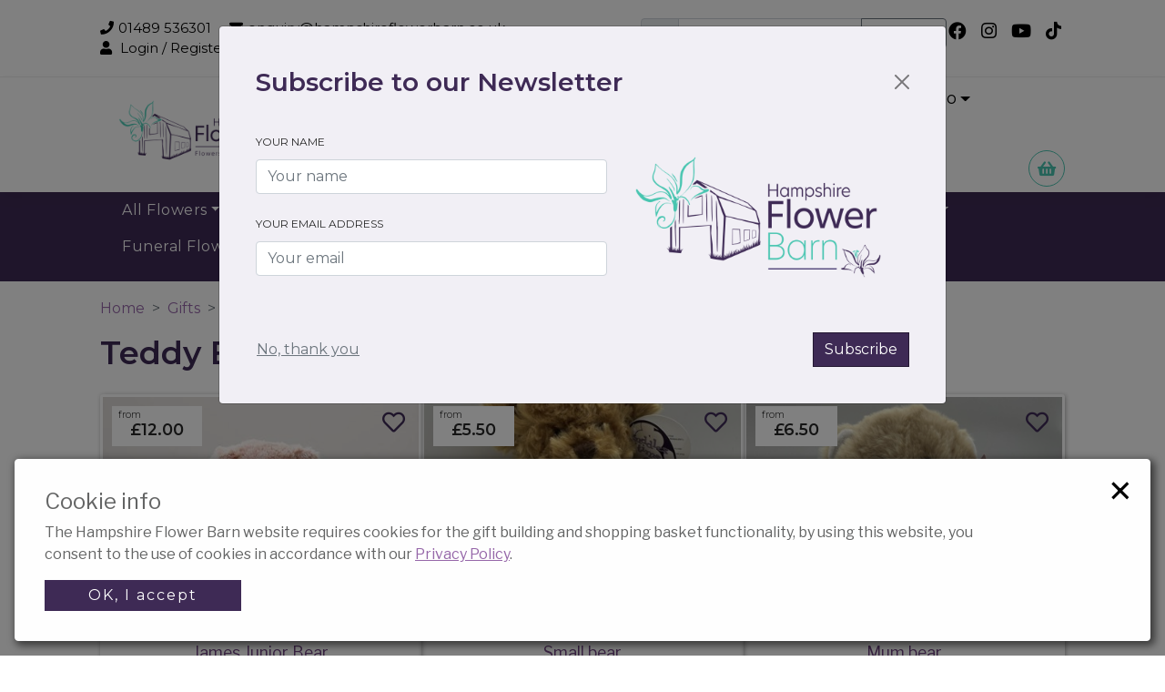

--- FILE ---
content_type: text/html; charset=utf-8
request_url: https://hampshireflowerbarn.co.uk/product/category/6582/teddy-bears
body_size: 12732
content:
<!DOCTYPE html>
<html lang="en">
<head>
    <meta charset="utf-8">
    <meta http-equiv="X-UA-Compatible" content="IE=edge">
    <meta name="viewport" content="width=device-width, initial-scale=1.0, maximum-scale=1.0, user-scalable=no">
    <title>Teddy Bears - Hampshire Flower Barn</title>
    <meta name="description" content="Teddy Bears">
        <meta property="og:image" content="/media/3xvhnc32/c15061zf.jpg?width=500&amp;height=500&amp;v=1db3069f8713670">
    <link rel="preconnect" href="https://fonts.googleapis.com">
    <link rel="preconnect" crossorigin href="https://fonts.gstatic.com">
    <link rel="stylesheet" href="https://fonts.googleapis.com/css2?family=Libre&#x2B;Franklin:wght@100;400;600;700&amp;display=swap">
    <link rel="stylesheet" integrity="sha384-1BmE4kWBq78iYhFldvKuhfTAU6auU8tT94WrHftjDbrCEXSU1oBoqyl2QvZ6jIW3" crossorigin="anonymous" href="https://cdn.jsdelivr.net/npm/bootstrap@5.1.3/dist/css/bootstrap.min.css">
    <link rel="stylesheet" href="https://cdn.jsdelivr.net/npm/bootstrap-datepicker@1.10.0/dist/css/bootstrap-datepicker3.min.css">

<link rel="stylesheet" href="/css/hampshireflowerbarn.css?v=1.08" />    <link rel="stylesheet" href="/css/all.min.css" />
    <link rel="stylesheet" href="/css/swiper-bundle.min.css" />
    <link rel="canonical" href="https://www.hampshireflowerbarn.co.uk/product/category/6582/teddy-bears" />

    

        <script async src="https://www.googletagmanager.com/gtag/js?id=G-TBCFVK2ZJP"></script>
        <script>
            window.dataLayer = window.dataLayer || [];
            function gtag() { dataLayer.push(arguments); }
            gtag('js', new Date());
            gtag('config', 'G-TBCFVK2ZJP');
        </script>
        <script>
            !function (f, b, e, v, n, t, s) {
            if (f.fbq) return; n = f.fbq = function () {
            n.callMethod ?
            n.callMethod.apply(n, arguments) : n.queue.push(arguments)
            };
            if (!f._fbq) f._fbq = n; n.push = n; n.loaded = !0; n.version = '2.0';
            n.queue = []; t = b.createElement(e); t.async = !0;
            t.src = v; s = b.getElementsByTagName(e)[0];
            s.parentNode.insertBefore(t, s)
            }(window, document, 'script',
            'https://connect.facebook.net/en_US/fbevents.js');
            fbq('init', '786810932784310'); fbq('track', 'PageView');
        </script>
        <noscript><img height="1" width="1" src="https://www.facebook.com/tr?id=786810932784310&amp;ev=PageView&amp;noscript=1" /></noscript>
    <script src="https://ajax.googleapis.com/ajax/libs/jquery/2.1.1/jquery.min.js"></script>
</head>
<body class="frontpage pitch theme-color-water">
        <div class="footer-sticky">
            <a href='tel:01489536301'><i class="fa fa-phone"></i> Call Us</a><br />
                <a href="/shop/"><i class="fa fa-gift"></i> Shop Now</a>
        </div>
    <div id="topbar" class="d-flex align-items-center">
        <div class="container d-flex justify-content-center justify-content-md-between">
            <div class="contact-info d-flex align-items-center text-center text-md-start">
                <ul class="list-inline m-0">
                        <li class="list-inline-item me-3">
                            <a href='tel:01489 536301' class="header-contact__telephone"><i class="fa fa-phone"></i>01489 536301</a>
                        </li>
                        <li class="list-inline-item">
                            <a href='mailto:enquiry@hampshireflowerbarn.co.uk' class="header-contact__email"><i class="fa fa-envelope"></i>enquiry@hampshireflowerbarn.co.uk</a>
                        </li>

                            <li class="list-inline-item">
                                <a href="/profile-page/"><i class="fas fa-user"></i> Login / Register</a>
                            </li>
                </ul>
            </div>
            <form class="global-search" action="/search/" method="get">
                <div class="input-group">
                    <label class="input-group-text" for="searchInput"><i class="fa fa-search"></i></label>
                    <input type="search" class="form-control search-input" minlength="3" maxlength="50" name="query" id="searchInput" placeholder="Search..." aria-label="Search" aria-describedby="globalSearchSubmit2" required>
                    <button id="globalSearchSubmit" class="btn btn-outline-secondary search-submit" type="submit"><i class="fa fa-search"></i><span class="search-submit-text">Search</span></button>
                </div>
            </form>
            <div class="social-links d-none d-md-block">
                <ul class="list-inline m-0">
                        <li class="list-inline-item">
                            <a href="https://www.facebook.com/HampshireFlowerBarn/" target="_blank"><i class="fab fa-facebook"></i></a>
                        </li>
                        <li class="list-inline-item">
                            <a href="https://www.instagram.com/hampshireflowerbarn/" target="_blank"><i class="fab fa-instagram"></i></a>
                        </li>
                        <li class="list-inline-item">
                            <a href="https://www.youtube.com/@hampshireflowerbarn9904" target="_blank"><i class="fab fa-youtube"></i></a>
                        </li>
                        <li class="list-inline-item">
                            <a href="https://www.tiktok.com/@hampshireflowerbarn" target="_blank"><i class="fab fa-tiktok"></i></a>
                        </li>
                </ul>
            </div>
        </div>
    </div>
    <header id="header" class="d-flex align-items-center" style="">
        <div class="container d-flex align-items-center">
            <div class="logo me-auto">
                    <a href="/"><img class="logo-image" src="/media/mgddr2yp/hampshireflowerbarn-reduced.png" title="Hampshire Flower Barn" alt="Hampshire Flower Barn"></a>
            </div>
            <nav id="navbar" class="navbar">

<input id="cartCountHidden" type="hidden" value="0" />
<ul>
    <li><a class="nav-link " href="/"><i class="fa fa-home"></i></a></li>
            <li class="nav-item dropdown">
                <a class="nav-link dropdown-toggle" href="#" id="navbarDropdownMenuLink" role="button" data-bs-toggle="dropdown" aria-expanded="false">
                    Shop
                </a>
                <ul class="dropdown-menu" aria-labelledby="navbarDropdownMenuLink">
                    <li><a class="dropdown-item" href="/shop/">Shop</a></li>
                        <li><a class="dropdown-item" href="/shop/flower-delivery-areas/">
                                <span class="nav-item__item-name">Flower delivery areas</span>
                            </a></li>
                </ul>
            </li>
            <li>
                <a class="nav-link " href="/contact/">Contact</a>
            </li>
            <li class="nav-item dropdown">
                <a class="nav-link dropdown-toggle" href="#" id="navbarDropdownMenuLink" role="button" data-bs-toggle="dropdown" aria-expanded="false">
                    Weddings
                </a>
                <ul class="dropdown-menu" aria-labelledby="navbarDropdownMenuLink">
                    <li><a class="dropdown-item" href="/weddings/">Weddings</a></li>
                        <li><a class="dropdown-item" href="/weddings/wedding-bouquets/">
                                <span class="nav-item__item-name">Wedding bouquets</span>
                            </a></li>
                        <li><a class="dropdown-item" href="/weddings/buttonholes-and-corsages/">
                                <span class="nav-item__item-name">Buttonholes and Corsages</span>
                            </a></li>
                        <li><a class="dropdown-item" href="/weddings/table-centres/">
                                <span class="nav-item__item-name">Table centres</span>
                            </a></li>
                        <li><a class="dropdown-item" href="/weddings/wedding-portfolio/">
                                <span class="nav-item__item-name">Wedding Portfolio</span>
                            </a></li>
                        <li><a class="dropdown-item" href="/weddings/wedding-flower-packages/">
                                <span class="nav-item__item-name">Wedding Flower Packages</span>
                            </a></li>
                </ul>
            </li>
            <li>
                <a class="nav-link " href="/workshops/">Workshops</a>
            </li>
            <li class="nav-item dropdown">
                <a class="nav-link dropdown-toggle" href="#" id="navbarDropdownMenuLink" role="button" data-bs-toggle="dropdown" aria-expanded="false">
                    Wedding Portfolio
                </a>
                <ul class="dropdown-menu" aria-labelledby="navbarDropdownMenuLink">
                    <li><a class="dropdown-item" href="/wedding-portfolio/">Wedding Portfolio</a></li>
                        <li><a class="dropdown-item" href="/wedding-portfolio/angel-hotel/">
                                <span class="nav-item__item-name">Angel Hotel</span>
                            </a></li>
                        <li><a class="dropdown-item" href="/wedding-portfolio/cain-manor/">
                                <span class="nav-item__item-name">Cain Manor</span>
                            </a></li>
                        <li><a class="dropdown-item" href="/wedding-portfolio/clock-barn/">
                                <span class="nav-item__item-name">Clock Barn</span>
                            </a></li>
                        <li><a class="dropdown-item" href="/wedding-portfolio/lainston-house/">
                                <span class="nav-item__item-name">Lainston House</span>
                            </a></li>
                        <li><a class="dropdown-item" href="/wedding-portfolio/new-place-hotel/">
                                <span class="nav-item__item-name">New Place Hotel</span>
                            </a></li>
                        <li><a class="dropdown-item" href="/wedding-portfolio/norton-park/">
                                <span class="nav-item__item-name">Norton Park</span>
                            </a></li>
                        <li><a class="dropdown-item" href="/wedding-portfolio/poppydown-vineyard/">
                                <span class="nav-item__item-name">Poppydown Vineyard</span>
                            </a></li>
                        <li><a class="dropdown-item" href="/wedding-portfolio/rhinefield-house/">
                                <span class="nav-item__item-name">Rhinefield House</span>
                            </a></li>
                        <li><a class="dropdown-item" href="/wedding-portfolio/skylark/">
                                <span class="nav-item__item-name">Skylark</span>
                            </a></li>
                        <li><a class="dropdown-item" href="/wedding-portfolio/syrencot/">
                                <span class="nav-item__item-name">Syrencot</span>
                            </a></li>
                        <li><a class="dropdown-item" href="/wedding-portfolio/tithe-barn/">
                                <span class="nav-item__item-name">Tithe Barn</span>
                            </a></li>
                        <li><a class="dropdown-item" href="/wedding-portfolio/all-other-weddings/">
                                <span class="nav-item__item-name">All other Weddings</span>
                            </a></li>
                </ul>
            </li>
            <li>
                <a class="nav-link nav-link__highlight" href="/subscriptions/">Subscriptions</a>
            </li>

        <li class="d-block d-lg-none">
            <ul class="p-0 m-0 mobile-menu">
                        <li class="mobile-nav-list-item dropdown">
                            <a id="catnav-mob-4966" class="nav-link dropdown-toggle" href="#" role="button" data-bs-toggle="dropdown" aria-expanded="false">All Flowers</a>
                            <ul class="dropdown-menu" aria-labelledby="catnav-mob-4966">
                                <li><a class="dropdown-item" href="/product/category/4966/all-flowers">All Flowers</a></li>
                                    <li><a class="dropdown-item" href="/product/category/5167/gift-flowers">Gift flowers</a></li>
                                    <li><a class="dropdown-item" href="/product/category/13550/cocktails-dreams">Cocktails &amp; Dreams</a></li>
                                    <li><a class="dropdown-item" href="/product/category/6053/national-delivery-via-interflora">National delivery via Interflora</a></li>
                                    <li><a class="dropdown-item" href="/product/category/7313/spring-flowers">Spring Flowers</a></li>
                                    <li><a class="dropdown-item" href="/product/category/5174/funeral-flowers">Funeral Flowers</a></li>
                                    <li><a class="dropdown-item" href="/product/category/12861/wedding-flower-packages">Wedding Flower Packages</a></li>
                                    <li><a class="dropdown-item" href="/product/category/6239/sympathy-flowers">Sympathy flowers</a></li>
                                    <li><a class="dropdown-item" href="/product/category/6423/workshop-bookings">Workshop bookings</a></li>
                                    <li><a class="dropdown-item" href="/product/category/5790/valentines-day-flowers">Valentine&#x27;s Day Flowers</a></li>
                                    <li><a class="dropdown-item" href="/product/category/6683/beautifully-simple-range">Beautifully simple range</a></li>
                                    <li><a class="dropdown-item" href="/product/category/6347/wow-bouquets-over-80">Wow Bouquets over &#xA3;80</a></li>
                                    <li><a class="dropdown-item" href="/product/category/6383/vase-and-pot-arrangements">Vase and pot arrangements</a></li>
                                    <li><a class="dropdown-item" href="/product/category/6124/gift-bundles">Gift Bundles</a></li>
                            </ul>
                        </li>
                        <li class="mobile-nav-list-item">
                            <a class="nav-link" href="/product/category/5167/gift-flowers">Gift flowers</a>
                        </li>
                        <li class="mobile-nav-list-item">
                            <a class="nav-link" href="/product/category/5790/valentines-day-flowers">Valentine&#x27;s Day Flowers</a>
                        </li>
                        <li class="mobile-nav-list-item">
                            <a class="nav-link" href="/product/category/13550/cocktails-dreams">Cocktails &amp; Dreams</a>
                        </li>
                        <li class="mobile-nav-list-item dropdown">
                            <a id="catnav-mob-4977" class="nav-link dropdown-toggle nav-link--active" href="#" role="button" data-bs-toggle="dropdown" aria-expanded="false">Gifts</a>
                            <ul class="dropdown-menu" aria-labelledby="catnav-mob-4977">
                                <li><a class="dropdown-item" href="/product/category/4977/gifts">Gifts</a></li>
                                    <li><a class="dropdown-item" href="/product/category/13655/alcohol">Alcohol</a></li>
                                    <li><a class="dropdown-item" href="/product/category/6755/balloons">Balloons</a></li>
                                    <li><a class="dropdown-item" href="/product/category/5963/chocolates">Chocolates</a></li>
                                    <li><a class="dropdown-item" href="/product/category/6580/candles">Candles</a></li>
                                    <li><a class="dropdown-item" href="/product/category/5914/gift-cards">Gift cards</a></li>
                                    <li><a class="dropdown-item" href="/product/category/6582/teddy-bears">Teddy Bears</a></li>
                                    <li><a class="dropdown-item" href="/product/category/6586/vases">Vases</a></li>
                                    <li><a class="dropdown-item" href="/product/category/6587/misc-gifts">Misc Gifts</a></li>
                                    <li><a class="dropdown-item" href="/product/category/5892/valentines-day-gifts">Valentines day gifts</a></li>
                                    <li><a class="dropdown-item" href="/product/category/13639/gift-vouchers">Gift Vouchers</a></li>
                            </ul>
                        </li>
                        <li class="mobile-nav-list-item dropdown">
                            <a id="catnav-mob-5174" class="nav-link dropdown-toggle" href="#" role="button" data-bs-toggle="dropdown" aria-expanded="false">Funeral Flowers</a>
                            <ul class="dropdown-menu" aria-labelledby="catnav-mob-5174">
                                <li><a class="dropdown-item" href="/product/category/5174/funeral-flowers">Funeral Flowers</a></li>
                                    <li><a class="dropdown-item" href="/product/category/5175/casket-sprays">Casket Sprays</a></li>
                                    <li><a class="dropdown-item" href="/product/category/5176/floral-letters">Floral Letters</a></li>
                                    <li><a class="dropdown-item" href="/product/category/5177/hearts-and-cushions">Hearts and cushions</a></li>
                                    <li><a class="dropdown-item" href="/product/category/7189/wreaths">Wreaths</a></li>
                                    <li><a class="dropdown-item" href="/product/category/7190/crosses">Crosses</a></li>
                                    <li><a class="dropdown-item" href="/product/category/7191/sheaves">Sheaves</a></li>
                                    <li><a class="dropdown-item" href="/product/category/7238/posies">Posies</a></li>
                                    <li><a class="dropdown-item" href="/product/category/7239/bespoke-arrangements">Bespoke arrangements</a></li>
                                    <li><a class="dropdown-item" href="/product/category/7241/collections">Collections</a></li>
                                    <li><a class="dropdown-item" href="/product/category/7242/service-arrangements">Service arrangements</a></li>
                                    <li><a class="dropdown-item" href="/product/category/13698/eco-friendly">Eco Friendly</a></li>
                            </ul>
                        </li>
            </ul>
        </li>
</ul>
<a href="/view-cart" class="shopping-cart-link"><i class="fa fa-shopping-basket"></i><span class="badge badge-pill badge-info badge-count-info" style="display: none; animation-play-state: paused;">0</span></a>

<span class="bi bi-list mobile-nav-toggle">
    <span class="bar bar1"></span>
    <span class="bar bar2"></span>
    <span class="bar bar3"></span>
</span>            </nav>
        </div>
    </header>
    <div class="header-categories d-none d-lg-block scrolled-offset">
        <div class="container">
            <div class="categories-links">
                <ul class="list-inline m-0">

                            <li class="list-inline-item dropdown">
                                <a id="catnav-4966" class="nav-link dropdown-toggle" href="#" role="button" data-bs-toggle="dropdown" aria-expanded="false">All Flowers</a>
                                <ul class="dropdown-menu" aria-labelledby="catnav-4966">
                                    <li><a class="dropdown-item" href="/product/category/4966/all-flowers">All Flowers</a></li>
                                        <li><a class="dropdown-item" href="/product/category/5167/gift-flowers">Gift Flowers</a></li>
                                        <li><a class="dropdown-item" href="/product/category/13550/cocktails-dreams">Cocktails &amp; Dreams</a></li>
                                        <li><a class="dropdown-item" href="/product/category/6053/national-delivery-via-interflora">National delivery via Interflora</a></li>
                                        <li><a class="dropdown-item" href="/product/category/7313/spring-flowers">Spring Flowers</a></li>
                                        <li><a class="dropdown-item" href="/product/category/5174/funeral-flowers">Funeral flowers</a></li>
                                        <li><a class="dropdown-item" href="/product/category/12861/wedding-flower-packages">Wedding Flower Packages</a></li>
                                        <li><a class="dropdown-item" href="/product/category/6239/sympathy-flowers">Sympathy flowers</a></li>
                                        <li><a class="dropdown-item" href="/product/category/6423/workshop-bookings">Workshop bookings</a></li>
                                        <li><a class="dropdown-item" href="/product/category/5790/valentines-day-flowers">Romantic /Valentines flowers</a></li>
                                        <li><a class="dropdown-item" href="/product/category/6683/beautifully-simple-range">Beautifully simple range</a></li>
                                        <li><a class="dropdown-item" href="/product/category/6347/wow-bouquets-over-80">Wow Bouquets over &#xA3;80</a></li>
                                        <li><a class="dropdown-item" href="/product/category/6383/vase-and-pot-arrangements">Vase and pot arrangements</a></li>
                                        <li><a class="dropdown-item" href="/product/category/6124/gift-bundles">Gift Bundles</a></li>
                                </ul>
                            </li>
                            <li class="list-inline-item">
                                <a class="nav-link" href="/product/category/5167/gift-flowers">Gift Flowers</a>
                            </li>
                            <li class="list-inline-item">
                                <a class="nav-link" href="/product/category/5790/valentines-day-flowers">Romantic /Valentines flowers</a>
                            </li>
                            <li class="list-inline-item">
                                <a class="nav-link" href="/product/category/13550/cocktails-dreams">Cocktails &amp; Dreams</a>
                            </li>
                            <li class="list-inline-item dropdown">
                                <a id="catnav-4977" class="nav-link dropdown-toggle nav-link--active" href="#" role="button" data-bs-toggle="dropdown" aria-expanded="false">Gifts</a>
                                <ul class="dropdown-menu" aria-labelledby="catnav-4977">
                                    <li><a class="dropdown-item" href="/product/category/4977/gifts">Gifts</a></li>
                                        <li><a class="dropdown-item" href="/product/category/13655/alcohol">Alcohol</a></li>
                                        <li><a class="dropdown-item" href="/product/category/6755/balloons">Balloons</a></li>
                                        <li><a class="dropdown-item" href="/product/category/5963/chocolates">Chocolates</a></li>
                                        <li><a class="dropdown-item" href="/product/category/6580/candles">Candles</a></li>
                                        <li><a class="dropdown-item" href="/product/category/5914/gift-cards">Gift cards</a></li>
                                        <li><a class="dropdown-item" href="/product/category/6582/teddy-bears">Teddy Bears</a></li>
                                        <li><a class="dropdown-item" href="/product/category/6586/vases">Vases</a></li>
                                        <li><a class="dropdown-item" href="/product/category/6587/misc-gifts">Misc Gifts</a></li>
                                        <li><a class="dropdown-item" href="/product/category/5892/valentines-day-gifts">Valentines day gifts</a></li>
                                        <li><a class="dropdown-item" href="/product/category/13639/gift-vouchers">Gift Vouchers</a></li>
                                </ul>
                            </li>
                            <li class="list-inline-item dropdown">
                                <a id="catnav-5174" class="nav-link dropdown-toggle" href="#" role="button" data-bs-toggle="dropdown" aria-expanded="false">Funeral Flowers</a>
                                <ul class="dropdown-menu" aria-labelledby="catnav-5174">
                                    <li><a class="dropdown-item" href="/product/category/5174/funeral-flowers">Funeral flowers</a></li>
                                        <li><a class="dropdown-item" href="/product/category/5175/casket-sprays">Casket Sprays</a></li>
                                        <li><a class="dropdown-item" href="/product/category/5176/floral-letters">Floral Letters</a></li>
                                        <li><a class="dropdown-item" href="/product/category/5177/hearts-and-cushions">Hearts and cushions</a></li>
                                        <li><a class="dropdown-item" href="/product/category/7189/wreaths">Wreaths</a></li>
                                        <li><a class="dropdown-item" href="/product/category/7190/crosses">Crosses</a></li>
                                        <li><a class="dropdown-item" href="/product/category/7191/sheaves">Sheaves</a></li>
                                        <li><a class="dropdown-item" href="/product/category/7238/posies">Posies</a></li>
                                        <li><a class="dropdown-item" href="/product/category/7239/bespoke-arrangements">Bespoke arrangements</a></li>
                                        <li><a class="dropdown-item" href="/product/category/7241/collections">Collections</a></li>
                                        <li><a class="dropdown-item" href="/product/category/7242/service-arrangements">Service arrangements</a></li>
                                        <li><a class="dropdown-item" href="/product/category/13698/eco-friendly">Eco-Friendly</a></li>
                                </ul>
                            </li>
                </ul>
            </div>
        </div>
    </div>
    <main class="wrapper">
        

    <section class="section section--breadcrumbs">
        <div class="container">
            <div class="breadcrumb">
                <a class="breadcrumb-item" href="/">Home</a>
                    <a class="breadcrumb-item" href="/product/category/4977/gifts">Gifts</a>
                <a class="breadcrumb-item">Teddy Bears</a>
            </div>
        </div>
    </section>
    <section class="section section--hero-no-image">
        <div class="container">
            <h1>Teddy Bears</h1>
        </div>
    </section>

<section class="section section-tight-top">
    <div class="container">

            <div class="shop__products-container">
                    <div class="shop__products-product">
                        <div class="shop__products-product-details">
                            <div class="shop__products-product-thumb">
                                <a href="/product/details/6583/james-junior-bear"><img class="shop__products-product-thumb-img" src="/media/3xvhnc32/c15061zf.jpg?width=400&amp;height=300&amp;v=1db3069f8713670" /></a>

<a href="" class="wishlist__like-icon" data-bs-toggle="tooltip" data-bs-placement="top" title="" data-product-id="6583"> <i class="far fa-heart"></i></a>                                <div class="shop__products-product-price">
                                    <span class="shop__products-product-price__subtext">from</span>
                                    <span>&#xA3;12.00</span>
                                </div>
                            </div>
                            <div class="shop__products-product-text">
                                <a href="/product/details/6583/james-junior-bear"><h4 class="shop__products-product-title">James Junior Bear</h4></a>
                                <p class="shop__products-product-description">James Junior Teddy Bear</p>
                            </div>
                                <div class="shop__products-product__button-container">
                                    <a class="btn cart-btn" href="/product/details/6583/james-junior-bear">Personalise Item</a>
                                </div>
                        </div>
                    </div>
                    <div class="shop__products-product">
                        <div class="shop__products-product-details">
                            <div class="shop__products-product-thumb">
                                <a href="/product/details/6157/small-bear"><img class="shop__products-product-thumb-img" src="/media/0tvnwzsm/small-bear.jpg?width=400&amp;height=300&amp;v=1db306a038e84e0" /></a>

<a href="" class="wishlist__like-icon" data-bs-toggle="tooltip" data-bs-placement="top" title="" data-product-id="6157"> <i class="far fa-heart"></i></a>                                <div class="shop__products-product-price">
                                    <span class="shop__products-product-price__subtext">from</span>
                                    <span>&#xA3;5.50</span>
                                </div>
                            </div>
                            <div class="shop__products-product-text">
                                <a href="/product/details/6157/small-bear"><h4 class="shop__products-product-title">Small bear</h4></a>
                                <p class="shop__products-product-description">Small bear</p>
                            </div>
                                <div class="shop__products-product__button-container">
                                    <a class="btn cart-btn" href="/product/details/6157/small-bear">Personalise Item</a>
                                </div>
                        </div>
                    </div>
                    <div class="shop__products-product">
                        <div class="shop__products-product-details">
                            <div class="shop__products-product-thumb">
                                <a href="/product/details/6155/mum-bear"><img class="shop__products-product-thumb-img" src="/media/1gsn3yw3/img_5763.jpg?width=400&amp;height=300&amp;v=1db3069fd527320" /></a>

<a href="" class="wishlist__like-icon" data-bs-toggle="tooltip" data-bs-placement="top" title="" data-product-id="6155"> <i class="far fa-heart"></i></a>                                <div class="shop__products-product-price">
                                    <span class="shop__products-product-price__subtext">from</span>
                                    <span>&#xA3;6.50</span>
                                </div>
                            </div>
                            <div class="shop__products-product-text">
                                <a href="/product/details/6155/mum-bear"><h4 class="shop__products-product-title">Mum bear</h4></a>
                                <p class="shop__products-product-description">Mum bear</p>
                            </div>
                                <div class="shop__products-product__button-container">
                                    <a class="btn cart-btn" href="/product/details/6155/mum-bear">Personalise Item</a>
                                </div>
                        </div>
                    </div>
                    <div class="shop__products-product">
                        <div class="shop__products-product-details">
                            <div class="shop__products-product-thumb">
                                <a href="/product/details/5926/snuggles-bear-with-heart"><img class="shop__products-product-thumb-img" src="/media/o42beh2v/large-heart-bear.jpg?width=400&amp;height=300&amp;v=1db306a05cd5150" /></a>

<a href="" class="wishlist__like-icon" data-bs-toggle="tooltip" data-bs-placement="top" title="" data-product-id="5926"> <i class="far fa-heart"></i></a>                                <div class="shop__products-product-price">
                                    <span class="shop__products-product-price__subtext">from</span>
                                    <span>&#xA3;12.50</span>
                                </div>
                            </div>
                            <div class="shop__products-product-text">
                                <a href="/product/details/5926/snuggles-bear-with-heart"><h4 class="shop__products-product-title">Snuggles Bear with Heart</h4></a>
                                <p class="shop__products-product-description">Snuggles Bear with Heart (25cm)</p>
                            </div>
                                <div class="shop__products-product__button-container">
                                    <a class="btn cart-btn" href="/product/details/5926/snuggles-bear-with-heart">Personalise Item</a>
                                </div>
                        </div>
                    </div>
            </div>
    </div>

</section>


<!-- Modal -->
<div class="modal fade" id="addToCartModal" tabindex="-1" role="dialog" aria-labelledby="exampleModalLabel" aria-hidden="true">
    <div class="modal-dialog add-to-cart-modal" role="document">
        <div class="modal-content">
            <div class="modal-header">
                <h5 class="modal-title" id="exampleModalLabel">Add to your order</h5>
                <button type="button" class="btn-close" data-bs-dismiss="modal" aria-label="Close"></button>
            </div>
            <div class="modal-body">
                <div class="loading-container">
                    <i class="fas fa-spinner fa-pulse fa-3x fa-fw"></i>
                    <span class="sr-only">Loading...</span>
                </div>
            </div>
            <div class="modal-footer">
                <button type="button" class="btn btn-secondary" data-bs-dismiss="modal">Close</button>
                <button type="button" id="submit-add-to-cart" class="btn cart-btn"><i class="fa fa-plus"></i> Add to basket</button>
            </div>
        </div>
    </div>
</div>

<script type="text/javascript">
        $(".btn-add-to-cart").on("click", function (e) {
            $("#submit-add-to-cart").prop('disabled', true);
            $("#addToCartModal .modal-body").html("<div class='loading-container'><i class='fa fa-spinner fa-pulse fa-3x fa-fw'></i'><span class='sr-only'>Loading...</span></div>");
            var productId = $(this).data("productId");
            var url = `/umbraco/surface/ProductCartSurface/ProductOrder?productId=${productId}&includeIntro=true;
            if ($(this).data("optionKey") != null) {
                url = url + "&optionKey=" + $(this).data("optionKey");
            }

            $.ajax({
                url: url,
                context: document.body
            }).done(function (response) {
                $("#addToCartModal .modal-body").html(response);
                $("#submit-add-to-cart").prop('disabled', false);
            });
        });    
</script>
<script src="/Scripts/ordering.js?v=1.03"></script>
    </main>
    <footer class="section-footer--themed">
        <div class="container">
            <div class="row footer-row">
                <div class="col-md-6 col-lg-4">
                        <img class="footer-logo" src="/media/5pwjz4wq/hampshireflowerbarn-1-white.png?width=600&amp;v=1db306a115c7460" alt="Hampshire Flower Barn" />
                </div>
                <div class="col-md-6 col-lg-4">
                    <div class="footer-address">
                        <span class="company-name company-address-line">Hampshire Flower Barn</span>
                            <span class="company-address-line">The Mitre Building</span>
                            <span class="company-address-line">Botley Road</span>
                            <span class="company-address-line">Bishops Waltham</span>
                            <span class="company-address-line">SO32 1DR</span>
                    </div>
                </div>
                <div class="col-md-12 col-lg-4" ">
                <div class="footer-contact">
                <a href='tel:01489 536301' class="contact-link"><i class="fa fa-phone"></i> 01489 536301</a><br />
                <a href='mailto:enquiry@hampshireflowerbarn.co.uk' class="contact-link"><i class="fa fa-envelope"></i> enquiry@hampshireflowerbarn.co.uk</a>
                    <div class="footer-social-icons">
                            <a href="https://www.facebook.com/HampshireFlowerBarn/" target="_blank"><i class="fab fa-facebook"></i></a>
                            <a href="https://www.instagram.com/hampshireflowerbarn/" target="_blank"><i class="fab fa-instagram"></i></a>
                            <a href="https://www.youtube.com/@hampshireflowerbarn9904" target="_blank"><i class="fab fa-youtube"></i></a>
                            <a href="https://www.tiktok.com/@hampshireflowerbarn" target="_blank"><i class="fab fa-tiktok"></i></a>
                    </div>
                </div>
                <p class="copyright stylized"><i class="fa fa-copyright"></i> Copyright 2025 Hampshire Flower Barn</p>
                </div>
                </div>
                <div class="row footer-row">
                <div class="col-sm-4">
        <ul>
                <li class="footer-link"><a href="/weddings-old/">Weddings <i class="fas fa-chevron-right"></i></a></li>
                <li class="footer-link"><a href="/wedding-portfolio/">Portfolio <i class="fas fa-chevron-right"></i></a></li>
                <li class="footer-link"><a href="/product/category/5174/funeral-flowers">Funeral Flowers <i class="fas fa-chevron-right"></i></a></li>
        </ul>
                </div>
                <div class="col-sm-4">
        <ul>
                <li class="footer-link"><a href="/shop/">Shop <i class="fas fa-chevron-right"></i></a></li>
                <li class="footer-link"><a href="/shop/flower-delivery-areas/">Local Delivery <i class="fas fa-chevron-right"></i></a></li>
                <li class="footer-link"><a href="/subscriptions/">Subscriptions <i class="fas fa-chevron-right"></i></a></li>
                <li class="footer-link"><a href="/workshops/">Workshops <i class="fas fa-chevron-right"></i></a></li>
        </ul>
                </div>
                <div class="col-sm-4">
        <ul>
                <li class="footer-link"><a href="/contact/">Contact <i class="fas fa-chevron-right"></i></a></li>
                <li class="footer-link"><a href="/privacy-policy-cookies/">Privacy Policy Cookies <i class="fas fa-chevron-right"></i></a></li>
        </ul>
                </div>
                </div>

                <div class="row">
                <div class="col-md-12">
                <div class="dev-credit stylized">
                <a href="https://www.strike3digital.com/umbraco-development/">E-commerce websites</a>
                    created by Strike 3 Digital (Strike 3 Ltd)
                </div>
            </div>
        </div>
        </div>
    </footer>
        <script src="https://js.stripe.com/v3/"></script>
        <script>
            var stripe = Stripe('pk_live_sr0QanFvQMqIsLzwgrcvin8500XsOPVGHV');
        </script>
    <script src="/Scripts/jquery.validate.min.js"></script>
    <script src="/Scripts/jquery.validate.unobtrusive.min.js"></script>
    <script integrity="sha512-DedNBWPF0hLGUPNbCYfj8qjlEnNE92Fqn7xd3Sscfu7ipy7Zu33unHdugqRD3c4Vj7/yLv+slqZhMls/4Oc7Zg==" crossorigin="anonymous" referrerpolicy="no-referrer" src="https://cdnjs.cloudflare.com/ajax/libs/jquery-ajax-unobtrusive/3.2.6/jquery.unobtrusive-ajax.min.js"></script>
    <script integrity="sha384-ka7Sk0Gln4gmtz2MlQnikT1wXgYsOg+OMhuP+IlRH9sENBO0LRn5q+8nbTov4+1p" crossorigin="anonymous" src="https://cdn.jsdelivr.net/npm/bootstrap@5.1.3/dist/js/bootstrap.bundle.min.js"></script>
    <script src="/scripts/site.js?v=1.01"></script>
    <script src="https://unpkg.com/masonry-layout@4/dist/masonry.pkgd.min.js"></script>
    <script src="https://unpkg.com/imagesloaded@4/imagesloaded.pkgd.min.js"></script>
    <script src="/scripts/swiper-bundle.min.js"></script>
    <script integrity="sha256-iZp9dyOMJKPFdn1UMra9ZMhPZAlSGZUzdhqqEgijE+Q=" crossorigin="anonymous" src="https://cdn.jsdelivr.net/npm/bootstrap-datepicker@1.10.0/dist/js/bootstrap-datepicker.min.js"></script>
    <script src="/scripts/newsletter-signup.js"></script>



        <!-- Modal -->
        <div class="modal fade" id="newsletterModal" tabindex="-1" aria-labelledby="newsletterModalLabel" aria-hidden="true">
            <div class="modal-dialog modal-lg">
                <div id="newsletterSignupContainer" class="modal-content newsletter-signup-container">
                    <form id="newsletterForm" method="post" action="/umbraco/surface/newslettersurface/Subscribe">
                        

                        <div class="modal-header border-0">
                            <h3 class="modal-title" id="newsletterModalLabel">Subscribe to our Newsletter</h3>
                            <button type="button" class="btn-close" data-bs-dismiss="modal" aria-label="Close"></button>
                        </div>

                        <div class="modal-body">
                            <div class="newsletter-signup__form-body">
                                <div class="newsletter-signup__form-body__fields">                                 
                                    <div class="form-group">
                                        <label class="form-label" for="DataModel_Name">Your name</label>
                                        <input class="form-control" placeholder="Your name" required type="text" data-val="true" data-val-required="Please enter your name" id="DataModel_Name" name="DataModel.Name" value="" />
                                        <span class="text-danger field-validation-valid" data-valmsg-for="DataModel.Name" data-valmsg-replace="true"></span>
                                    </div>                                    
                                    <div class="form-group">
                                        <label class="form-label" for="DataModel_Email">Your email address</label>
                                        <input class="form-control" placeholder="Your email" required type="email" data-val="true" data-val-email="The Your email address field is not a valid e-mail address." data-val-required="Please enter your email address" id="DataModel_Email" name="DataModel.Email" value="" />
                                        <span class="text-danger field-validation-valid" data-valmsg-for="DataModel.Email" data-valmsg-replace="true"></span>
                                    </div>                                    
                                </div>
                                    <div class="newsletter-signup__form-body__image-container">
                                        <img class="newsletter-signup__form-body__image" src="/media/ftgaskav/hampshireflowerbarn-3-rgb.png?width=800&amp;v=1db3069fdef2850" alt="" />
                                    </div>
                            </div>
                        </div>

                        <div class="modal-footer border-0 d-flex justify-content-between">
                            <button type="button" id="noAskBtn" class="btn btn-link text-decoration-underline text-muted ps-0" data-bs-dismiss="modal">No, thank you</button>
                            <button type="submit" class="btn btn-primary use-ajax">Subscribe</button>
                        </div>
                    <input name="__RequestVerificationToken" type="hidden" value="CfDJ8H3wvDSUlXdGuBRJ-KsRL_hPWs7huIpgK5Lf7kIcfL30aHqhH8AqxgUIUCp3XIN7lEA401AV4JWY_9vTcYZjhPCAaGT8W-YOR85Lv535yknxf1QRGZMBPofKKJVqZoJajy6P9U5TOXWf00gVMlMfcGk" /></form>
                </div>
            </div>
        </div>
        <style>
            .modal-title {
                line-height: unset;
            }          
        </style>


    <div id="privacy-pop-up" class="cookie-pop-up alert alert-light">
        <button type="button" class="close" data-dismiss="alert" aria-label="Close">
            <span aria-hidden="true">&times;</span>
        </button>
        <div class="content">
            <h4>Cookie info</h4>
            <p>
                The Hampshire Flower Barn website requires cookies for the gift building and shopping basket functionality, by using this website, you consent to the use of cookies in accordance with our
                <a href="/privacy-policy-cookies">Privacy Policy</a>.
            </p>
            <button type="button" class="button accept">
                OK, I accept
            </button>
        </div>

    </div>

    

    <button type="button"
            class="back-to-top hidden"
            id="btn-back-to-top"
            title="Back to top">
        <i class="fas fa-arrow-up"></i>
    </button>
</body>
</html>


--- FILE ---
content_type: text/css
request_url: https://hampshireflowerbarn.co.uk/css/hampshireflowerbarn.css?v=1.08
body_size: 26688
content:
@charset "UTF-8";@import url(https://fonts.googleapis.com/css?family=Montserrat:300,400,600,700|Source+Sans+Pro:400,700,300,600,600italic,400italic);@import url(https://fonts.googleapis.com/css?family=Roboto+Mono:400,300,500|Lato:400,700,900);@keyframes pulse{0%{background-color:#49c5b1;font-size:12px;transform:scale(1)}70%{background-color:#35a694;font-size:16px;box-shadow:0 0 0 0 rgba(0,150,103,.662745098);transform:scale(1.3)}to{background-color:#49c5b1;box-shadow:0 0 0 0 rgba(0,150,103,.662745098);font-size:12px;transform:scale(1)}}@keyframes popBounce{0%,to{transform:scaleX(1)}70%{transform:scaleX(1.03)}}:root{--brand-primary-color:#3e2a55;--brand-secondary-color:#49C5B1}body{font-weight:400;color:#272727;font-size:16px;font-family:Montserrat,Roboto,Arial,Helvetica,Source Sans Pro,sans-serif}a,a:hover{text-decoration:none}a{transition:all .3s ease-in-out;color:#9667a9}a:hover{color:#3e2a55}.align-right{text-align:right}.align-left{text-align:left}.centered{text-align:center}.btn:focus,.form-control:focus,input:focus,input:focus-visible,select:focus{box-shadow:none}.btn{transition:all .3s ease-in-out}.button,.button--small,a.button,a.button--small,a.button--small:visited,a.button:visited,button.button{display:-ms-inline-flexbox;display:inline-flex;max-width:100%;padding:10px 40px;text-align:center;text-decoration:none;letter-spacing:2px;color:#fff;font-size:16px;font-weight:400;border:1px;outline:0}.button i.fas.fa-chevron-right,.button--small i.fas.fa-chevron-right,a.button i.fas.fa-chevron-right,a.button--small i.fas.fa-chevron-right,a.button--small:visited i.fas.fa-chevron-right,a.button:visited i.fas.fa-chevron-right,button.button i.fas.fa-chevron-right{padding:5px 0 0 1em}.button i.fas.fa-spinner,.button--small i.fas.fa-spinner,a.button i.fas.fa-spinner,a.button--small i.fas.fa-spinner,a.button--small:visited i.fas.fa-spinner,a.button:visited i.fas.fa-spinner,button.button i.fas.fa-spinner{padding:0;margin:4px 0 0 1em}.button--small.button--small:hover,.button.button--small:hover,a.button--small.button--small:hover,a.button--small:visited.button--small:hover,a.button.button--small:hover,a.button:visited.button--small:hover,button.button.button--small:hover{opacity:.7}.button--small.button--small,.button.button--small,a.button--small.button--small,a.button--small:visited.button--small,a.button.button--small,a.button:visited.button--small,button.button.button--small{padding:8px 40px;font-size:14px!important}.button--small.button--border--light,.button.button--border--light,a.button--small.button--border--light,a.button--small:visited.button--border--light,a.button.button--border--light,a.button:visited.button--border--light,button.button.button--border--light{background:0 0;border-color:#49c5b1;color:#fff}.button--small.button--border--light:hover,.button.button--border--light:hover,a.button--small.button--border--light:hover,a.button--small:visited.button--border--light:hover,a.button.button--border--light:hover,a.button:visited.button--border--light:hover,button.button.button--border--light:hover{background:#49c5b1;color:#000;opacity:1}.button--small.button--border--light_solid,.button.button--border--light_solid,a.button--small.button--border--light_solid,a.button--small:visited.button--border--light_solid,a.button.button--border--light_solid,a.button:visited.button--border--light_solid,button.button.button--border--light_solid{background-color:#49c5b1;border-color:#35a694;color:#000}.button--small.button--border--light_solid:hover,.button.button--border--light_solid:hover,a.button--small.button--border--light_solid:hover,a.button--small:visited.button--border--light_solid:hover,a.button.button--border--light_solid:hover,a.button:visited.button--border--light_solid:hover,button.button.button--border--light_solid:hover{opacity:.7}.button--small.button--border--dark,.button.button--border--dark,a.button--small.button--border--dark,a.button--small:visited.button--border--dark,a.button.button--border--dark,a.button:visited.button--border--dark,button.button.button--border--dark{background:0 0;border:solid 1px #3e2a55;color:#3e2a55}.button--small.button--border--dark:hover,.button.button--border--dark:hover,a.button--small.button--border--dark:hover,a.button--small:visited.button--border--dark:hover,a.button.button--border--dark:hover,a.button:visited.button--border--dark:hover,button.button.button--border--dark:hover{background:#3e2a55;color:#fff;opacity:1}.button--small.button--border--dark_solid,.button.button--border--dark_solid,a.button--small.button--border--dark_solid,a.button--small:visited.button--border--dark_solid,a.button.button--border--dark_solid,a.button:visited.button--border--dark_solid,button.button.button--border--dark_solid{background:#3e2a55;border-color:#3e2a55;color:#fff}.button--small.button--border--dark_solid:hover,.button.button--border--dark_solid:hover,a.button--small.button--border--dark_solid:hover,a.button--small:visited.button--border--dark_solid:hover,a.button.button--border--dark_solid:hover,a.button:visited.button--border--dark_solid:hover,button.button.button--border--dark_solid:hover{background:#251933}.button--small.button--border,.button.button--border,a.button--small.button--border,a.button--small:visited.button--border,a.button.button--border,a.button:visited.button--border,button.button.button--border{background:0 0}.button--small.button--border:hover,.button.button--border:hover,a.button--small.button--border:hover,a.button--small:visited.button--border:hover,a.button.button--border:hover,a.button:visited.button--border:hover,button.button.button--border:hover{opacity:1}input:focus{outline:0!important}article a,article a:visited,body.theme-color-water .border-main-color,body.theme-color-water .button--border,body.theme-color-water .nav-link--active{text-decoration:none}body.theme-color-water .nav-link:hover{text-decoration:underline}body.theme-color-water .bg-main-color,body.theme-color-water .product-grid__item:hover .product-grid__item__name,body.theme-color-water .product-grid__item:hover .product-grid__item__price,body.theme-color-water .product-grid__item__name,body.theme-color-water .product-grid__item__price,body.theme-color-water .section--themed{background-color:#3e2a55;color:#efefef}.section-title{text-align:center;padding:1.5em 0 1em}@media (min-width:992px){.section-title{text-align:left}}h1,h2,h3{font-weight:600;color:#3e2a55}h1{font-size:2.2em}h2{font-size:1.6em;text-transform:uppercase}h3.error{color:#b22222}h3.success{color:#198b19}h4,p{font-family:"Libre Franklin","Franklin Gothic Medium","Arial Narrow",Arial,sans-serif}.btn-primary{background-color:#3e2a55;border-color:#251933;color:#fff;border-radius:0}.btn-primary:active,.btn-primary:focus,.btn-primary:hover{background-color:#251933;border-color:#251933}.button.button--border--solid,a.button.button--border--solid{border:solid 2px #3e2a55;color:#3e2a55;background-color:#efefef}.button.button--border--solid:hover,a.button.button--border--solid:hover{border-color:#251933;background-color:#3e2a55;color:#efefef;text-decoration:none}.button.button--border--solid:hover a,a.button.button--border--solid:hover a{color:#efefef}article body.theme-color-water a,article body.theme-color-water a:visited,body.theme-color-water .employee-grid__item__email,body.theme-color-water .font-link-color,body.theme-color-water article a,body.theme-color-water article a:visited{color:#9667a9}.nav-link--disabled,.nav-link--disabled:hover{border-color:transparent!important;cursor:not-allowed}.overlay .section__hero-content h1{font-size:50px}.ta-center{text-align:center;margin:auto}.no-air{margin:0}.no-scroll{overflow:hidden}.back-to-top{position:fixed;bottom:59px;right:8px;border:solid 1px #ccc;padding:5px 9px;border-radius:50%;z-index:30;transition:bottom 1s ease-in-out}@media (min-width:992px){.back-to-top{bottom:10px;right:20px;font-size:1.4em;padding:2px 9px 1px}}.back-to-top.hidden{bottom:-40px}.back-to-top:hover{color:#3e2a55}.field-validation-error,.validation-summary-errors{color:#b22222}label.form-label{margin-bottom:10px;font-size:12px;text-transform:uppercase}.form-group{margin-bottom:20px}.form-control{box-shadow:none}.form-control:focus{border-color:#9667a9;box-shadow:none}article{max-width:1320px;margin:0 auto}article a:hover,article a:visited:hover{text-decoration:underline;color:#9667a9}article li,article p{font-weight:400;font-style:normal;font-size:15px;line-height:1.5}article li{padding:5px 0}article ol,article ul{margin:20px;padding:0}article img{max-width:100%}.beta-badge{position:fixed;left:-7px;top:19px;background-color:#b22222;-webkit-transform:rotate(-45deg) scale(1) skew(0deg) translate(10px);-moz-transform:rotate(-45deg) scale(1) skew(0deg) translate(10px);-o-transform:rotate(-45deg) scale(1) skew(0deg) translate(10px);-ms-transform:rotate(-45deg) scale(1) skew(0deg) translate(10px);transform:rotate(-45deg) scale(1) skew(0deg) translate(10px);text-align:center;color:#fff;padding:0 .5em;border-top:0;line-height:20px;margin:0;z-index:999}.beta-badge:after,.beta-badge:before{content:" ";position:absolute;top:0;border-bottom:20px solid #b22222}.beta-badge:after{right:-19px;border-right:20px solid transparent}.beta-badge:before{left:-19px;border-left:20px solid transparent}.loading-container,p.caption{width:100%;text-align:center;padding:45px}@media (min-width:992px){.button,.button--small{padding:10px 80px}}blockquote{background:#f9f9f9;margin:1.5em 10px 1.5em 0;padding:1.5em 10px;quotes:"“" "”" "‘" "’";color:rgba(78,78,78,.8);font-family:"Times New Roman",Times,serif;font-style:italic;font-size:2em}blockquote p{display:inline}blockquote:after,blockquote:before{color:#ccc;font-size:4em;line-height:.1em;vertical-align:-.4em}blockquote:before{content:open-quote;margin-right:.25em}blockquote:after{content:close-quote;margin-left:.25em}@media (max-width:575px){.itemsOwl-slider .item img{height:200px}.option-popup-container .col-md-3{margin-top:30px}.option-popup-container .col-md-3:nth-of-type(1),.option-popup-container .col-md-3:nth-of-type(2){margin-top:0}}@media screen and (max-width:768px){[data-aos-delay]{transition-delay:0!important}}.wrapper{padding-top:var(--wrapper-padding-top, 108px)}@media (max-width:991px){.wrapper{padding-top:var(--wrapper-padding-top-tablet, 65px)}}@media (max-width:690px){.wrapper{padding-top:var(--wrapper-padding-top-mobile, 65px)}}@media screen and (min-width:576px) and (max-width:767px){.container{max-width:767px;padding:0 20px}}@media screen and (min-width:768px) and (max-width:991px){.container{max-width:880px;padding:0 20px}}@media screen and (min-width:992px) and (max-width:1199px){.container{max-width:1120px;padding:0 40px}.container .section{padding-left:0;padding-right:0}.container .section .container{padding:0}}@media screen and (min-width:1200px) and (max-width:1400px){.container{padding:0 40px}.container .section{padding-left:0;padding-right:0}.container .section .container{padding:0}}p.caption{border:solid 1px #bfbfbf;border-radius:0 0 7px 7px;border-top:0;padding:8px;color:#9667a9;font-size:1.2rem;font-weight:400}#topbar{border-bottom:1px solid #eee;font-size:15px;padding:20px 0}#topbar .contact-info a{line-height:0;color:#000;transition:.3s}#topbar .contact-info li i{margin-right:5px}#topbar .contact-info .list-inline-item{white-space:nowrap}#topbar .social-links,.logo img{min-width:130px}#topbar .social-links li a{padding:4px 2px;display:inline-block;line-height:1px;transition:.3s}@media (min-width:1400px){#topbar .social-links li a{padding:4px 10px}}#topbar .social-links li a i{color:#000;transition:all .3s ease-in-out;font-size:1.3em}#topbar .contact-info a:hover,#topbar .social-links a:hover i{color:rgba(0,0,0,.6901960784)}.header-categories{padding:18px 0;background-color:#3e2a55;top:108px;position:relative;z-index:1}.header-categories .categories-links li a.nav-link{font-size:16px;color:#fff;margin:0;letter-spacing:.5px}@media (min-width:1100px){.header-categories .categories-links li a.nav-link{margin:0 8px}}@media (min-width:1400px){.header-categories .categories-links li a.nav-link{margin:0 14px}}.header-categories .dropdown-menu{border:1px solid rgba(112,112,112,.15);border-radius:3px;box-shadow:5px 7px 8px 0 rgba(62,42,85,.6392156863)}.header-categories .dropdown-menu li a{font-size:16px;color:#3e2a55;margin:0;letter-spacing:normal}.header-categories .dropdown-menu li a:hover{color:#49c5b1}#header{background:#fff;z-index:997;box-shadow:0 5px 15px 0 rgba(0,0,0,.06);position:absolute;width:100%}.logo img{transition:all .3s ease-in-out}#header.fixed-top{padding:12px 0;position:fixed}.fixed-top .logo img{max-height:66px}.navbar{flex-wrap:wrap;padding:0}.navbar .dropdown-item{overflow:hidden;text-overflow:ellipsis;max-width:400px}@media (min-width:991px){.navbar ul{margin:0;padding:0;list-style:none;flex-wrap:wrap}.navbar ul.dropdown-menu{display:none;margin-left:1em}.navbar ul.dropdown-menu.show{display:block;box-shadow:3px 3px 7px #b4b4b4}.navbar li{position:relative}.navbar a,.navbar ul{display:flex;align-items:center}.navbar a,.navbar a:focus{font-size:18px;color:#000;white-space:nowrap;transition:.3s;font-weight:400;margin:0 30px;position:relative;padding:4px 0}.navbar li a.dropdown-item{margin:0;padding:10px;border-bottom:dashed 1px #ccc}.navbar li a.dropdown-item .blogpost-date{margin-right:1em;font-size:.6em;display:inline-block;border:solid 3px #fff}.navbar li a.dropdown-item .blogpost-date .year{font-size:1.2em}.navbar li:last-child a.dropdown-item{border-bottom:none}.navbar li:last-child a,.navbar li:last-child a.nav-link:focus{margin-right:0}.navbar a i,.navbar a:focus i{font-size:12px;line-height:0;margin-left:7px}.navbar .active,.navbar .active:focus,.navbar a:hover,.navbar li:hover>a{color:#35a694}.navbar a.nav-link__highlight{border:solid 2px #3e2a55;color:#3e2a55;border-radius:9px;padding-left:7px;padding-right:7px;margin-left:3px;margin-right:3px;font-size:1em}.navbar li:hover>a.nav-link__highlight{color:#3e2a55;background:#e1e1e1;text-decoration:none}}.mobile-nav-toggle{color:#1f3548;font-size:28px;cursor:pointer;display:none;line-height:0;transition:.5s;padding:3px}.mobile-nav-toggle.bi-x{color:#fff}.navbar-mobile{position:fixed;overflow:hidden;top:0;right:0;left:0;bottom:0;background:rgba(62,42,85,.9);transition:.3s;z-index:998}.navbar-mobile .mobile-nav-toggle{position:absolute;top:15px;right:15px;min-height:20px}.navbar-mobile ul{display:block;position:absolute;top:55px;right:15px;bottom:15px;left:15px;padding:10px 0;background-color:#fff;overflow-y:auto;transition:.3s}.navbar-mobile a{display:flex;align-items:center}.navbar-mobile a .blogpost-date{margin-right:1em;font-size:.6em;display:inline-block}.navbar-mobile a .blogpost-date .year{font-size:1.2em}.navbar-mobile li{list-style:none}.navbar-mobile li.dropdown ul{position:static;display:none;margin:10px 20px;padding:0 0 0 11px;z-index:99;opacity:1;visibility:visible;border-width:0 0 0 3px;border-radius:0}.navbar-mobile li.dropdown ul li{min-width:200px}.navbar-mobile li.dropdown ul a{padding:6px 0}.navbar-mobile li.dropdown ul a i{font-size:12px}.navbar-mobile a,.navbar-mobile a:focus{padding:10px 20px;font-size:15px;color:#1f3548}.navbar-mobile .active,.navbar-mobile .dropdown ul .active:hover,.navbar-mobile .dropdown ul a:hover,.navbar-mobile .dropdown ul li:hover>a,.navbar-mobile a:hover,.navbar-mobile li:hover>a{color:#428bca}.navbar-mobile .getstarted,.navbar-mobile .getstarted:focus{margin:15px}.navbar-mobile .dropdown>.dropdown-active{display:block}.categories-links li a:hover{color:rgba(255,255,255,.831372549)}@media (max-width:575px){#topbar{font-size:11px;padding:10px 0}}@media (max-width:991px){.mobile-nav-toggle.bi-x .bar{background-color:#fff}.mobile-nav-toggle.bi-x .bar2,.navbar ul,.navbar-mobile.navbar ul.dropdown-menu{display:none}.mobile-nav-toggle.bi-x .bar3{transform:translate(2px,3px) rotate(-45deg)}.mobile-nav-toggle.bi-x .bar1{transform:translate(2px,8px) rotate(45deg)}.navbar-mobile ul.mobile-menu{position:relative;left:0;top:0}.mobile-nav-toggle,.navbar-mobile.navbar ul{display:block;transition:all .5s ease-in-out;padding:10px}.navbar-mobile.navbar ul.dropdown-menu.show{display:block}.navbar a,.navbar a:focus{margin:0}.mobile-nav-toggle .bar{width:19px;height:2px;background-color:#3e2a55;margin-bottom:3px;display:block;transition:all .5s ease-in-out}.mobile-nav-toggle .bar2{width:14px}.fixed-top .logo img,.logo img{max-width:100px}#header,#header.fixed-top,#topbar{padding:10px 0}}@media (max-width:1366px){.navbar .dropdown .dropdown ul{left:-90%}.navbar .dropdown .dropdown:hover>ul{left:-100%}}.navbar a.shopping-cart-link{border-radius:50%;background-color:transparent;width:40px;min-width:40px;height:40px;line-height:40px;text-align:center;margin:3px 10px auto auto;position:relative;top:0;border:1px solid #49c5b1;padding:0}@media (min-width:992px){.navbar a.shopping-cart-link{margin:3px 0 auto auto}}.navbar a.shopping-cart-link i{font-size:18px!important;color:#49c5b1;margin:auto}.navbar a.shopping-cart-link:hover{color:#49c5b1;background-color:#efefef;border:1px solid #35a694}.navbar a.shopping-cart-link:hover i{color:#35a694}.navbar.navbar-mobile a.shopping-cart-link{display:none}.badge-count-info{position:absolute;top:-11px;background-color:#49c5b1;border:solid 1px #fff;font-size:12px;letter-spacing:normal;right:-14px;border-radius:12px}.cartLinkMainNav{position:relative}.shopping-cart-link:hover .badge-count-info{background-color:#9d4387}.badge-count-info{-webkit-animation:pulse 1s ease-in-out infinite alternate forwards;-webkit-animation-play-state:paused;animation:pulse 1s ease-in-out infinite alternate forwards;animation-play-state:paused;transform:scale(1)}.order-in-progress-notification{background-color:#ffefef;padding:9px 0;position:relative;text-align:center}.order-in-progress-notification__first-part,.order-in-progress-notification__link{font-weight:600}.order-in-progress-notification__link__continue{padding:0;margin:0 0 0 20px}.order-in-progress-notification__link__continue i.fas.fa-chevron-right{padding:0 0 0 3px;font-size:.9em}.order-in-progress-notification__link__remove{color:#b22222;padding:5px;margin:0 0 0 20px;border:solid 1px transparent;cursor:pointer}.order-in-progress-notification__link__remove:hover{color:#b22222;border:solid 1px;border-radius:3px;margin:0 0 0 20px}.order-in-progress-notification__link__remove i.fa-times{margin-left:.7em}.global-search .input-group-text{display:none}@media (min-width:992px){.global-search .input-group-text{display:flex}}.global-search .search-input,.global-search .search-submit{font-size:13px}.global-search .search-submit:hover{background-color:#49c5b1}.global-search .search-submit .search-submit-text,.section__product-ordering__box-option input.select-menu-option{display:none}@media (min-width:992px){.global-search .search-submit .search-submit-text{display:inline;padding-left:8px}}.section{padding:50px 0}@media (min-width:768px){.section{padding:50px 20px}}.section.full-width-section{width:100vw;margin-left:calc(-50vw + 50%);background-size:cover}.section__shop-categories{padding-top:0}.section-tight,.section.no-padding{padding:0}.section-tight-top{padding:0 0 50px}.section-sand{background-color:#f4f4f0}.section.section-hero{padding:0;text-align:center;margin-bottom:1em}.section.section-hero img.hero-image{width:100%;max-width:unset}.section.section-hero img.section-hero__profile-image{position:absolute;border-radius:100%;padding:3px;border:solid 1px #ccc;background:#fff;left:10px;bottom:-48px;width:90px;height:90px}@media (min-width:992px){.section.section-hero img.section-hero__profile-image{left:30px;bottom:-63px;width:120px;height:120px}}.section--stroke-bottom{border-bottom:1px solid #f2f2f2}.section--full-height{min-height:100vh}@media (min-width:992px){.product-image-container{position:sticky;top:152px}}.section--content-center{-ms-flex-align:center;align-items:center;text-align:center}.section--content-center,.section--content-center-bottom{display:-ms-flexbox;display:flex;-ms-flex-pack:center;justify-content:center}.section--hero-no-image{padding:0 0 1em}.section--breadcrumbs{margin:0;padding:1em 0}.section--breadcrumbs .breadcrumb{margin:0}.section--content-center-bottom{-ms-flex-align:end;align-items:flex-end}.section--thick-border{border:20px solid #fff}.section__hero-content{max-width:760px;padding:0 20px;position:relative}@media (max-width:450px){.section__hero-content{padding:0}}.section__hero-content .hero-content-tagline{color:#3e2a55;text-transform:none;font-size:1.6em;font-weight:100}.section.section-hero-home{background-repeat:no-repeat;background-size:cover;min-height:calc(100vh - 90px);background-position-x:center;background-position-y:center;padding:0}.section.section-hero-home .overlay{padding:22% 20px;height:100vh}@media (min-width:992px){.section.section-hero-home .overlay{background:linear-gradient(#6e4280,rgba(110,66,128,0),rgba(32,22,80,0));height:100%}}.section.section-hero-home .overlay .section--content-center{top:50%;-webkit-transform:translateY(-50%);-ms-transform:translateY(-50%);transform:translateY(-50%)}.section.section-hero-home .section__hero-content{color:#fff}.section.section-hero-home .section__hero-content .section__description{padding:50px;background:rgba(62,42,85,.4901960784);border:solid 1px #3e2a55}.section-hero__member-since{width:100%;background-color:#2d4e47;color:#fff;padding:50px 1em;text-shadow:4px 3px 3px #575757}@media (min-width:992px){.section-hero__member-since{font-size:1.5em}}.section-hero .with-overlay-title-text-container{position:relative}.section-hero .overlay-title-text-container{position:absolute;display:flex;flex-direction:column;align-content:center;top:0;left:0;width:100%;height:100%;text-align:center;background-color:rgba(0,0,0,.25);align-items:center;justify-content:center}.section-hero .overlay-title-text{padding:10px;text-shadow:0 0 5px #000}.section-hero .overlay-title-text h1{font-size:3rem;color:#fff}@media (min-width:992px){.section-hero .overlay-title-text h1{font-size:4rem}}.section-hero .overlay-title-text__username{color:#f0f0f0}@media (min-width:768px){.section-hero.home-hero .overlay-title-text-container,.section-hero.home-hero.overlay-title-text-container{flex-direction:row}.section-hero.home-hero .section__hero-icon{padding-right:1em;margin:0 1em;border-right:solid 1px #fff}.section-hero.home-hero .section__hero-icon img{max-width:200px}.section-hero .overlay-title-text h1{font-size:2rem}}@media (min-width:992px){.section.section-hero-home{height:calc(100vh - 160px)}.section img,.section.section-hero img{max-width:100%}.section.section-hero.home-hero .section__hero-icon img{max-width:266px}.section__hero-content{max-width:950px}}.section__hero-icon{text-align:center;margin:0 auto}.section__hero-icon img{max-width:218px}.add-to-cart-modal h5.modal-title,.section__hero-content h1{font-size:29px}.section__hero-content.no-image h1{background:0 0;color:#9667a9}.section__hero-content .button{border:2px solid #fff}.section__description{font-size:17px;line-height:1.5;margin-bottom:5px;color:#fff}.section__hero-content .section__description{color:#fff;text-shadow:0 1px 3px #000;margin-top:23px;padding:13px;font-family:georgia,serif;font-style:italic;font-weight:300;font-size:30px}.background-image-full{background-repeat:no-repeat;background-size:cover;background-position:50%}.overlay,.overlay *{position:relative}.overlay .section__hero-content h1{color:#fff;text-shadow:0 0 9px #000;font-weight:300}.overlay:after{content:"";z-index:0;position:absolute;top:0;left:0;width:100%;height:100%}.overlay--dark:after{background:#3e2a55;background:linear-gradient(180deg,transparent 50%,rgba(62,42,85,.71))}.overlay--light:after{background:rgba(224,224,224,.6)}.overlay *{z-index:1}.section--quote,.section--themed-light{background-color:#efefef;color:#3e2a55;margin-bottom:0}.section--quote{background-repeat:no-repeat;background-position-x:center;background-size:cover;padding:25px;text-align:center;min-height:450px}.section--quote .quote-container{padding:25px}@media (min-width:768px){.section--quote .quote-container{padding:25px 50px}}.section--quote .quote-container .quote-description p{color:#0b0b42;text-shadow:2px 2px 5px #fff;font-size:1.25em}.section--quote .quote-container.quote-container-has-bg-image{background-color:rgba(255,255,255,.2588235294);max-width:1000px}.section--quote .quote-container.quote-container-has-bg-image p.quote-text{color:#fff;text-shadow:0 3px 12px rgba(0,0,0,.2),0 0 15px #1d2a62}.section--quote p.quote-text{font-size:2em;max-width:890px;font-family:Georgia,"Times New Roman",Times,serif;font-style:italic}@media (min-width:768px){.section__hero-icon img{max-width:245px}.section__description{font-size:18px;line-height:1.4;margin-bottom:20px}.section.testimonial-section .carousel-control .fa{font-size:3em}}@media (min-width:992px){.section__hero-icon img{max-width:300px}.section__description{font-size:18px;line-height:1.4;margin-bottom:60px}}.section.photo-section{text-align:center;padding-top:0;padding-left:0;padding-right:0}.section.photo-section h3{padding-bottom:.66em}#photoCarousel .carousel-control{top:50%;bottom:50%}.gallery--photo-normal{margin:auto;width:100%;max-height:1000px;max-width:1140px}.section section--blog-meta{padding:15px 20px}.section-richtext{padding:0 0 1.8em}.section-richtext .container{padding:0}.section-cta{padding:0;margin-bottom:30px}@media (min-width:768px){.section-cta{margin-bottom:50px}}.section-cta.no-margin{margin-bottom:0}.section-cta__container{max-width:1170px;display:flex;align-content:center;flex-direction:column;text-align:center;margin-left:auto;margin-right:auto;padding:0 3em}.section-cta__cta-button-container,.section-cta__title-container{padding:1em}.section-cta__title-container h2{font-size:2.3em}.section-cta__cta-button{padding:.5em 1.5em}.section-hero-block{margin-top:5px;margin-bottom:50px;padding:0}.section-hero-block__inner-container{display:flex;width:100%;padding:0}@media (min-width:992px){.section-hero-block__inner-container.third-image-on-right,.section-hero-block__inner-container.third-large-image-on-right{flex-direction:row-reverse}}@media only screen and (max-width:992px){.section-hero-block__inner-container{flex-direction:column-reverse}}.section-hero-block__image{display:block;position:relative;padding:0;background-color:#fff;max-height:660px;overflow:hidden}.section-basic-block__image img,.section-hero-block__image img{width:100%;min-width:100%;height:100%;object-fit:cover}.section-hero-block__image img.section-hero-block__image-overlay{position:absolute;bottom:38px;left:50%;width:50%;height:auto;min-width:unset;min-height:unset;transform:translate(-50%,0);object-fit:contain;filter:drop-shadow(0 4px 10px rgba(0,0,0,.5))}@media (max-width:991px){.section-hero-block{margin-top:5px}}@media (min-width:992px){.section-hero-block__inner-container{flex-direction:row}.section-hero-block__inner-container.third-image-on-left .section-hero-block__image,.section-hero-block__inner-container.third-image-on-right .section-hero-block__image{flex:1 1 33.333%}.section-hero-block__inner-container.third-image-on-left .section-hero-block__content-container,.section-hero-block__inner-container.third-image-on-right .section-hero-block__content-container,.section-hero-block__inner-container.third-large-image-on-left .section-hero-block__image,.section-hero-block__inner-container.third-large-image-on-right .section-hero-block__image{flex:1 1 66.666%}.section-hero-block__inner-container.third-large-image-on-left .section-hero-block__content-container,.section-hero-block__inner-container.third-large-image-on-right .section-hero-block__content-container{flex:1 1 33.333%}.section-hero-block__content-container,.section-hero-block__image{flex:1 1 50%}}@media (max-width:690px){.section-hero-block__content{padding:1.8em 1em}.section-hero-block__content-title{font-size:2.2em}.section-hero-block__content-button.button{padding:10px;font-size:13px}}.section-hero-block__content{padding:2em;width:100%;text-align:center}.section-hero-block__content-container{position:relative}@media (min-width:992px){.section-hero-block__content{text-align:left;padding:3.8em 2em}.section-hero-block__content-container{align-content:center}}.section-hero-block__content-title{font-size:3rem;font-family:"Libre Franklin",Arial,Helvetica,sans-serif;margin-bottom:0;color:#3e2a55;font-weight:400}.section-hero-block__content-subtitle h3{font-size:18px;padding:.5em 1.5em;background:#80b435;color:#fff;font-weight:500;width:100%;text-align:center}@media (min-width:992px){.section-hero-block__content-subtitle{display:flex;justify-content:flex-end;z-index:0;position:absolute;top:3px;right:3px;left:auto}.section-hero-block__content-subtitle h3{font-size:23px;width:auto;text-align:right}}.section-hero-block__content-text{font-size:20px;font-weight:500}.section-hero-block__content-button{background-color:#3e2a55;color:#fff;padding:10px 25px;font-size:16px;font-weight:400;border:0;margin-top:18px}.section-hero-block__content-button:focus,.section-hero-block__content-button:hover{border-color:#3e2a55;background-color:#49c5b1;color:#fff}.section-basic-block{margin-top:5px;margin-bottom:50px;padding:0}.section-basic-block__inner-container{display:flex;width:100%;padding:0}@media (min-width:992px){.section-basic-block__inner-container.third-image-on-right,.section-basic-block__inner-container.third-large-image-on-right{flex-direction:row-reverse}}@media only screen and (max-width:992px){.section-basic-block__inner-container{flex-direction:column-reverse}}.section-basic-block__image{display:block;position:relative;padding:0;background-color:#fff;max-height:660px;overflow:hidden}@media (max-width:991px){.section-basic-block{margin-top:5px}}@media (min-width:992px){.section-basic-block__inner-container{flex-direction:row}.section-basic-block__inner-container.third-image-on-left .section-basic-block__image,.section-basic-block__inner-container.third-image-on-right .section-basic-block__image{flex:1 1 33.333%}.section-basic-block__inner-container.third-image-on-left .section-basic-block__content-container,.section-basic-block__inner-container.third-image-on-right .section-basic-block__content-container,.section-basic-block__inner-container.third-large-image-on-left .section-basic-block__image,.section-basic-block__inner-container.third-large-image-on-right .section-basic-block__image{flex:1 1 66.666%}.section-basic-block__inner-container.third-large-image-on-left .section-basic-block__content-container,.section-basic-block__inner-container.third-large-image-on-right .section-basic-block__content-container{flex:1 1 33.333%}.section-basic-block__content-container,.section-basic-block__image{flex:1 1 50%}}.section-basic-block__content{padding:1em;width:100%;text-align:center}.section-basic-block__content-container{position:relative}.section-basic-block__content-title{font-size:2em;font-family:"Libre Franklin",Arial,Helvetica,sans-serif;margin-bottom:.66em;color:#3e2a55;font-weight:400}.section-basic-block__content-text{font-size:16px;text-align:left}@media (min-width:992px){.section-basic-block__content{text-align:left;padding:2em}.section-basic-block__content-title{font-size:2em}.section-basic-block__content-container{align-content:center}}.shop-category{display:flex;align-content:space-between;flex-wrap:wrap;gap:5px 20px;justify-content:center}.shop-category-container{transition:background-color linear .3s;margin:0 5px 1em;border:solid 1px #b9b9b9;box-shadow:2px 2px 7px rgba(0,0,0,.2196078431);border-radius:3px;padding:4px;background-color:#fff}.shop-category-container:hover .shop-category-image{opacity:.7}.shop-category-container .shop-category-image{width:100%;position:relative;transition:opacity linear .3s}.shop-category-container .shop-category-image-container{background-color:#0c0c0c}.shop-category-container .shop-category-text{background-color:#fff;padding:7px;border-radius:0 0 3px 3px}h2.section__shop-category-title{font-size:22px;letter-spacing:0;text-transform:capitalize;margin:0;padding:5px 0}@media (min-width:768px){.feature-container-block,.shop-category-container{margin:0 0 1em;flex:1 0 46%;max-width:500px}}@media (min-width:992px){.shop-category-container{flex:1 0 30%}}.category-intro-text{font-size:19px;line-height:1.6em;padding:0 0 1em;font-style:italic}.feature-container-block{flex-grow:1;position:relative;flex-basis:0;max-width:630px}.feature-container-block-background-image{display:block;width:100%;height:100%;object-fit:cover;position:relative}.feature-container-block::after{content:"";position:absolute;top:0;left:0;min-width:100%;min-height:100%;height:auto;background-color:rgba(0,0,0,.5);opacity:.35;transition:opacity .3s ease}.feature-container-block:hover::after{opacity:0}.feature-container-block a{display:flex;flex-direction:column;justify-content:center;align-items:center;position:absolute;top:12.5%;right:12.5%;bottom:12.5%;left:12.5%;text-decoration:none;color:#fff!important;z-index:1;border:solid 1px #fff}.feature-container-block-tile{text-align:center}.feature-container-block-tile-title{font-size:24px;font-weight:400;text-shadow:-1px -1px 2px rgba(0,0,0,.6),1px -1px 2px rgba(0,0,0,.6),-1px 1px 2px rgba(0,0,0,.6),1px 1px 2px rgba(0,0,0,.6)}.feature-container-block-tile-description{display:block;padding:10px;margin-top:10px;line-height:1.5em}.feature-container-block-tile-overlayimage{max-width:50%;display:block;margin:5px auto}.feature-container-block a:hover{cursor:pointer}@media screen and (max-width:992px){.feature-container-block{font-size:11px}.feature-container-block-tile-title{font-size:1.5em}}@media screen and (max-width:695px){.feature-container-block{font-size:11px}.feature-container-block a{top:4.5%;right:4.5%;bottom:4.5%;left:4.5%}.feature-container-block-tile-title{font-size:1.1em}.feature-container-block-tile-description{font-size:.8em;padding:5px}}h4.nav__menu-title{font-family:"Libre Franklin","Franklin Gothic Medium","Arial Narrow",Arial,sans-serif;color:#6e4280;text-transform:uppercase}article.menu-category-container{padding:0 0 0 14px}.product-details__tab-content{padding-top:1em}section.section__menu{padding:35px 0}.out-of-stock{text-align:right;color:#b22222}.out-of-stock-help{font-size:13px;text-align:right}.out-of-stock-links{text-align:right;padding:10px 0}.age-verification-container{margin:12px 0}.age-badge{position:relative;display:inline-block;width:27px;height:27px;text-align:center}.age-badge i{font-size:27px;color:#3b82f6}.age-badge span{position:absolute;top:50%;left:50%;transform:translate(-50%,-52%);color:#fff;font-size:.65rem;font-weight:700;pointer-events:none}.shop__products-heading{width:100%;padding:1.5em 0;text-align:center}.shop__products-container{display:flex;flex-flow:wrap;gap:15px;justify-content:space-evenly}.shop__products-container .section-title{width:100%}.shop__products-container.shop__products-container-mayalso{display:inline;flex-flow:initial;gap:initial;justify-content:initial}.shop__products-container.shop__products-container-mayalso .shop__products-product{max-width:100%!important;min-width:100%!important;height:100%}.shop__products-product{padding:3px 3px 45px;box-shadow:1px 1px 5px 0 rgba(51,51,51,.3803921569);border-radius:3px;flex:1;max-width:100%;min-width:100%;position:relative}.shop__products-product-details{padding:0 0 10px}.shop__products-product-price{font-weight:600;font-size:1.1em;background-color:#fff;position:absolute;top:10px;left:10px;padding:5px 20px}.shop__products-product-price__subtext{font-size:11px;font-weight:300;color:#000;display:block;line-height:8px;text-align:left;margin-left:-13px}.shop__products-product__banner{color:#fff;padding:7px 14px;text-align:center;position:absolute;bottom:0;left:0}.shop__products-product-thumb{position:relative}.shop__products-product-thumb-img{width:100%;position:relative}.shop__products-product .wishlist__like-icon{position:absolute;top:15px;right:15px}.shop__products-product .wishlist__like-icon i.fa-heart{font-size:25px}.shop__products-product .out-of-stock,.shop__products-product .out-of-stock-help{text-align:center}.shop__products-product__stock-status{margin-bottom:10px}.shop__products-product__total-units{background-color:#f0f0f0;color:#333;padding:6px 5px;font-weight:600;border-radius:4px;margin-bottom:4px;display:flex;justify-content:space-between;font-size:13px}.shop__products-product__progress-wrapper{margin-bottom:10px}.shop__products-product__progress-bar{position:relative;height:24px;background-color:#ddd;border-radius:4px;overflow:hidden}.shop__products-product__progress-bar__text{position:absolute;top:0;left:0;width:100%;height:100%;color:#000;font-weight:700;display:flex;align-items:center;justify-content:center;pointer-events:none}.shop__products-product__progress-bar--sold{background-color:#6e4280;height:100%;transition:width 1s ease-in-out}.shop__products-product__progress-bar--sold.animate-bounce{animation:popBounce .4s ease-out}@media (min-width:490px){.shop__products-product{max-width:50%;min-width:47%}}@media (min-width:768px){.shop__products-product{max-width:49%;min-width:300px}}.icon-box-container__item h3 a:hover,.section-footer--themed .dev-credit a:hover,.shop__products-product-text a:hover{text-decoration:underline}.shop__products-product-title{padding:10px 0;text-align:center;color:#6e4280;min-height:77px;width:100%;border-bottom:1px solid #ccc;font-size:1.1em}.shop__products-product p{padding:0 1em;font-size:.9em}.shop__products-product__button-container{text-align:center;bottom:5px;margin:auto;position:absolute;width:100%;left:0}.shop__products-product__mayalso{position:initial}.section.section__menu-product{margin-top:1.5em}h2.section__menu-category-title{display:inline;font-size:35px}.section__menu-category-description{display:inline;color:#6e4280;font-size:23px}p.section__menu-category-subtext{font-size:14px;font-style:italic}h4.section__menu-product-title,h4.shopping-cart__lineItem-product-name,p.section__menu-category-footer{color:#6e4280}.section__menu-product-details{display:flex}.section__menu-product-details:nth-child(2n+3){background:#e1e1e1}h4.section__menu-product-subtitle{font-size:18px;color:#3e2a55;font-weight:400;padding:18px 0 0}.section__menu-product-thumb{margin-right:2em}img.section__menu-product-thumb-img{max-width:200px;border:solid 1px #ccc;padding:3px;margin:10px 0 0}.section__menu-product-text{width:70%}span.section__menu-product-price__option-name{font-size:16px;font-weight:400;padding-right:1em}.section__menu-product-ordering{padding:0 0 0 20px;width:30%;max-width:200px}.section__menu-product-price{font-weight:400;font-size:17px;color:#3e2a55;text-align:right;min-width:275px}.section__menu-product-add-extra .section__menu-product-price,.section__menu-product-choose-option .section__menu-product-price{min-width:77px;display:flex;align-items:center}.section__product-ordering{padding:0}.section__product-price{font-weight:700;font-size:18px;color:#9667a9;text-align:right}select.section__product-ordering__select-option{padding-top:.5rem;padding-bottom:.5rem;padding-left:1rem;font-size:1rem;border-radius:0;margin-bottom:1rem}div.section__product-ordering__box-options{display:grid;grid-template-columns:repeat(auto-fit,minmax(200px,1fr));gap:7px}.section__product-ordering__box-option{border:solid 1px #7c54aa;width:100%;border-radius:0;padding:9px;cursor:pointer;text-align:center;display:flex;justify-content:space-between}.section__product-ordering__box-option.disabled{color:#ccc;border-color:#ccc}.section__product-ordering__box-option.disabled:hover{border:solid 1px #ccc;padding:9px}.section__product-ordering__box-option:hover{border:solid 2px #3e2a55;padding:8px}.order-details .tab-pane.click-n-collect-panel p,.section__product-ordering__box-option__title{font-size:13px}.section__product-ordering__box-option__price{font-size:13px;color:#6e4280}.section__product-ordering__box-option:has(input[type=radio]:checked){border:1px solid #217625;background-color:#f0fff6;color:#217625}.section__product-ordering__box-option:has(input[type=radio]:checked) .section__product-ordering__box-option__price{color:#217625}.section__product-ordering__box-option:has(input[type=radio]:checked):hover{border:solid 2px #217625;padding:8px}.ordering-body{position:relative}.ordering-body.disabled{filter:blur(1px) grayscale(100%);pointer-events:none}.ordering-body.disabled::before{content:"";position:absolute;top:0;left:0;width:100%;height:100%;z-index:1000;background-color:rgba(255,255,255,.34)}.section__product-ordering__no-option,button.close{text-align:right}.input-group .form-control.form-control-quantity{border-radius:0;font-size:17px;font-weight:700;color:#3e2a55}@media (min-width:768px){h2 .section__menu-category-title{font-size:50px;-webkit-text-stroke-width:2px}select.section__product-ordering__select-option{font-size:1.1rem}article.menu-category-container{padding:0}}@media (min-width:992px){.sidebar-sticky{position:relative}.sidebar-sticky.sticky{position:fixed;top:156px;width:inherit}.menu__cart-button-container{padding:30px 0 0 20px;margin-left:30px}}.modal-body .fa-spinner,body.theme-color-water article a.btn-remove-line-item:hover{color:#9667a9}.modal-title{float:left;width:calc(100% - 30px);line-height:50px}button.close{float:right;width:30px;line-height:50px;font-size:55px}.order-item-body .order-item-section{border-bottom:1px solid #70d1c2;padding:17px 0}.section__menu-product-choose-option{display:flex}h5.section__menu-product-subtitle{border-bottom:1px solid #cdcdcd;padding:5px 0;font-size:1.1em;margin-bottom:1em;color:#3e2a55}.section__menu-product-subtext{font-size:13px;text-align:right;padding-bottom:3px;color:#272727}.section__menu-product-add-extra{display:flex;min-height:1.9em}.section__menu-product-add-extra__thumb-container{width:77px;min-width:77px;margin:3px 3px 0 0}.section__menu-product-add-extra__thumb-image{width:68px;border:solid 1px #ccc;padding:3px}.section__menu-product-add-extra.selected{color:#198b19}.section__menu-product-price__option-text-container{flex-grow:1;display:flex;align-items:center}.section__menu-product-price__option-text-container input.product-extra-text{min-width:66%;max-width:66%}label.section__menu-product-price__option-name{font-size:14px;text-transform:unset;flex-grow:1;cursor:pointer;font-weight:600}.section__menu-product-price__option-text-input{min-width:400px;max-width:100%}input.select-menu-extra,input.select-menu-option{margin:7px 0 7px 10px}.order-subtotal{display:none}.order-subtotal__price,.order-total{margin-bottom:18px}.order-subtotal__price,.order-total,.shopping-cart__cart-total,.shopping-cart__lineItem-linetotal,.shopping-cart__lineItem-subtotal{font-family:Montserrat,Roboto,Arial,Helvetica,Source Sans Pro,sans-serif;color:#49c5b1;font-size:18px;text-align:right;border-bottom:solid 1px #70d1c2;padding:17px 0}.shopping-cart__cart-total{margin-bottom:18px}@media (min-width:992px){.order-subtotal__price,.order-total,.shopping-cart__cart-total,.shopping-cart__lineItem-linetotal,.shopping-cart__lineItem-subtotal{font-size:29px}}.order-subtotal__price .order-total__price.totalWithoutDiscount,.order-total .order-total__price.totalWithoutDiscount,.shopping-cart__cart-total .order-total__price.totalWithoutDiscount,.shopping-cart__lineItem-linetotal .order-total__price.totalWithoutDiscount,.shopping-cart__lineItem-subtotal .order-total__price.totalWithoutDiscount{display:block;width:100%;float:none;color:#a5a5a5;text-decoration:line-through}.order-subtotal__price .order-total__price__discountline,.order-total .order-total__price__discountline,.shopping-cart__cart-total .order-total__price__discountline,.shopping-cart__lineItem-linetotal .order-total__price__discountline,.shopping-cart__lineItem-subtotal .order-total__price__discountline{display:flex;justify-content:space-between;color:#3e2a55}.order-subtotal__price .order-total__price__discountline__discountline-label,.order-total .order-total__price__discountline__discountline-label,.shopping-cart__cart-total .order-total__price__discountline__discountline-label,.shopping-cart__lineItem-linetotal .order-total__price__discountline__discountline-label,.shopping-cart__lineItem-subtotal .order-total__price__discountline__discountline-label{white-space:nowrap;padding-left:15px}.order-subtotal__price .order-total__price.total,.order-total .order-total__price.total,.shopping-cart__cart-total .order-total__price.total,.shopping-cart__lineItem-linetotal .order-total__price.total,.shopping-cart__lineItem-subtotal .order-total__price.total{display:block;width:100%;float:none}.promo-field-validation-valid{color:#198b19}.promo-field-validation-valid::before{content:"\f00c";font-family:"Font Awesome 5 Free";font-weight:900;margin-right:5px;color:#198b19}.shopping-cart__lineItem-linetotal,.subscription-section .tab-content h3.has-subtext{margin-bottom:0}.shopping-cart__add-more-items{display:block;margin:1em 0}@media (min-width:992px){.shopping-cart__add-more-items{display:inline}}a.shopping-cart__edit-lineitem{float:left;font-size:14px;border:1px solid #cacaca;padding:3px 10px;background-color:#fff;margin-right:5px}a.shopping-cart__edit-lineitem:hover{background-color:#dbdbdb}.order-item-quantity__select-container{width:49%;float:left}.order-item-quantity__select-container .input-group{margin-top:5px;max-width:155px}.order-item-quantity__select-container input,.shopping-cart__select-container input{text-align:right}.order-item-quantity__select-container .btn-outline-secondary.btn-number{padding:9px 13px}.order-item-quantity__select-container .btn-outline-secondary.btn-number:hover,.shopping-cart__select-container .btn-outline-secondary.btn-number:hover{background-color:#3e2a55}.section__menu-product-add-extra:last-child{margin:0 0 10px}#submit-add-to-cart:disabled{border-color:#ccc;color:#ccc;background-color:#f4f4f0;cursor:not-allowed;transition:all 1s ease-in-out}.checkout-flow-menu,.checkout-flow-menu a{color:#9667a9;font-size:1.1em;line-height:50px}@media (max-width:450px){.checkout-flow-menu,.checkout-flow-menu a{font-size:13px;line-height:20px}}.checkout-flow-menu i.fa{font-size:.75em;vertical-align:middle;padding:0 10px}.checkout-hero-content-tagline{font-size:1.2em}.shopping-cart__lineItem__preview-image-container{text-align:center;padding:5px}.shopping-cart__lineItem__preview-image-container__image{border:solid 1px #c1c1c1;padding:3px}.shopping-cart__lineItem.order-item-section{background:#f5f5f5;padding:2em;border-radius:5px;border:solid 1px #ccc;box-shadow:2px 4px 12px 4px rgba(131,131,131,.42);margin-bottom:25px}.shopping-cart__lineItem-extras .extra-price,.shopping-cart__lineItem.order-item-section .option-price{text-align:right;font-size:18px;font-weight:400;color:#9667a9}.shopping-cart__lineItem-textfields .textfield-text{border-bottom:1px solid #d7c8de;padding:7px 0;min-height:43px;font-family:cursive}.shopping-cart__lineItem-quantity .product-quantity{text-align:right;font-size:18px;font-weight:400;color:#9667a9}.shopping-cart__select-container{float:right}.shopping-cart__select-container .input-group{margin-top:5px;max-width:155px}.shopping-cart__select-container .btn-outline-secondary.btn-number{padding:9px 13px}.cart-container{max-width:800px}.cart-container .option-name,.cart-container .shopping-cart__lineItem-product-name{width:70%;float:left}.cart-container .option-price{width:30%;float:right}.cart-container .extra-name{width:70%;float:left}.cart-container .extra-price{width:30%;float:right}.click-n-collect-panel__map-container{position:relative}.click-n-collect-panel__date-wrapper{background-color:#fff;border-radius:5px;border:solid 1px #eee;padding:7px 10px 0;top:5px;left:16px;position:absolute}.click-n-collect-option{font-size:14px;border:2px solid #e1e1e1;border-radius:5px;padding:6px 0 0;margin-bottom:7px;cursor:pointer;background:#fafafa;transition:all .2s ease-in-out;display:flex;align-items:flex-start;gap:12px}.click-n-collect-option .click-n-collect-title,.payment-summary__line-item.title span{font-weight:600}.click-n-collect-option .click-n-collect-title i.fa{margin-right:5px}.click-n-collect-option .click-n-collect-address{margin:0;font-style:normal}.click-n-collect-option .click-n-collect-address strong{font-size:1.05rem;display:block;margin-bottom:4px}.click-n-collect-option .click-n-collect-address__postcode{display:block}.click-n-collect-option:hover{border-color:#198b19;background:#f4faff}.click-n-collect-option .click-n-collect-badge{position:absolute;top:2px;left:2px}.click-n-collect-option i.check-icon.fa{position:absolute;right:5px;top:5px;border:solid 1px;padding:3px;border-radius:4px;border-color:#a3baa3;color:transparent}.click-n-collect-option:hover i.check-icon.fa{border-color:#666;color:#666}.click-n-collect-option.selected{border-color:#198b19;color:#198b19;background:#e7f0ff}@media (min-width:768px){.click-n-collect-option.selected::after{content:" ";position:absolute;right:-15px;top:15px;border-top:15px solid transparent;border-right:none;border-left:15px solid #198b19;border-bottom:15px solid transparent}}.click-n-collect-option.selected i.check-icon.fa,.order-details ul.nav .nav-link.active i.check-icon.fa{border-color:#49c5b1;color:#49c5b1;background-color:#e6f4e6;padding:3px;border-radius:4px}.click-n-collect-option.selected:hover i.check-icon.fa,.order-details ul.nav .nav-link.active:hover i.check-icon.fa,.subscription-section .subscription-tabs .select-option-button.active:hover i.check-icon.fa{border-color:#37a895;color:#37a895}.click-n-collect-option.selected .click-n-collect-selected-badge{display:inline-block}.click-n-collect-option:focus-visible{outline:0}.click-n-collect-option:focus,.click-n-collect-option:hover{text-decoration:none}.order-payment-container__paynow{width:100%;display:flex;flex-direction:column;align-items:center}.order-payment-container__paynow__branding{width:100%}.order-payment-container__paynow .button{margin:1em 0;display:inline-block}.total-heading{text-align:right;font-size:16px;color:rgba(78,78,78,.8)}.total-small-text{color:#686868;font-size:9pt;margin:0;padding:0}.shopping-cart__lineItem-subtotal{margin-bottom:10px}.btn-remove-line-item{float:right}body.theme-color-water article a.btn-remove-line-item{color:#6e4280;cursor:pointer}div.empty-cart-container{padding:50px}a.simple-link-button{border:solid 2px #6e4280;padding:7px 20px;color:#6e4280;font-weight:700}.section-notification{background-color:#ffecb5;color:#333;text-align:center;padding:20px 0;border-top:solid 1px #e0bc51;border-bottom:solid 1px #e0bc51}.section-notification .section-notification-inner{max-width:980px;margin:auto}.notification-title{font-size:20px}@media (min-width:1200px){.section__product-ordering{max-width:480px}}p.order-details_order-location{font-size:14px;color:#9667a9}article.found-order-in-progress-container{padding-top:50px}.product-image-container{margin-bottom:12px}.section .product-image{max-width:100%;max-height:600px}.product-price{font-size:30px}.product-price__original-price{text-decoration:line-through;font-size:.75em;color:#ff8080}.product-button{margin:0;display:flex;justify-content:flex-end}.product-advantages{display:-ms-flexbox;display:flex;-ms-flex-direction:column;flex-direction:column}.product-advantage{padding:15px 0;font-weight:700;border-top:1px solid #f2f2f2}.product-advantage:last-child{border-bottom:1px solid #f2f2f2}.product-grid{display:-ms-flexbox;display:flex;-ms-flex-direction:row;flex-direction:row;-ms-flex-wrap:wrap;flex-wrap:wrap;overflow:hidden}.product-grid__item{height:300px;position:relative;overflow:hidden;-ms-flex:1 1 100%;flex:1 1 100%;max-width:100%;background-size:cover;background-repeat:no-repeat;background-position:50%}.product-grid__item:hover{cursor:pointer}.product-grid__item__overlay{position:absolute;bottom:0;padding:20px;width:100%;display:-ms-flexbox;display:flex;-ms-flex-direction:column;flex-direction:column;-ms-flex-align:start;align-items:flex-start}.product-grid__item-image{max-width:100%}.product-grid__item__name,.product-grid__item__price{color:#fff;text-transform:uppercase;font-size:14px;margin-bottom:5px;letter-spacing:5px;background-color:rgba(0,0,0,.35);padding:2px 5px;display:inline-block}@media (min-width:767px){.product-image-container{position:sticky;top:90px}}@media (min-width:992px){.product-image-container{position:sticky;top:152px}}.monty-block .product__over-18-only,.price-box{display:flex;align-items:center;justify-content:space-between;margin-bottom:20px}.wishlist__like-icon.likedProduct i.fa-heart{font-weight:900}.wishlist__like-icon i.fa-heart{color:#3e2a55;font-size:20px}.wishlist__like-icon i.fa-heart:hover{color:#49c5b1}.monty-block{padding-left:0}@media (min-width:992px){.monty-block{padding-left:30px}}@media (min-width:1200px){.monty-block{padding-left:50px}}.monty-block h1.title{max-width:500px;font-size:calc(1.3rem + .6vw)}.monty-block .product__over-18-only{color:#1d54af;border-left:solid 3px;padding:0 0 0 8px;margin-bottom:10px}.cart-btn{background-color:#3e2a55;color:#fff;padding-right:10px;padding-left:10px;font-size:16px;font-weight:500}.cart-btn i.fa{padding-right:1em}.cart-btn:focus,.cart-btn:hover{border-color:#35a694;background-color:#49c5b1;color:#fff}@media (max-width:767px){.cart-btn{padding:5px 18px;font-size:15px}.add-item{max-width:150px;height:40px}.slider-section{padding:40px 0}}@media (max-width:991px){.itemsOwl-slider .item img{height:300px}.option-inr-text h5{font-size:15px;padding-left:0}.option-inr-text strong{font-size:16px}.price-text{font-size:20px}.subtitle{font-size:25px}.price-box{margin-bottom:10px}.custom-control-label::before{font-size:10px}}@media (max-width:1199px){.custom-option-block .custom-control-label{top:-16px}.custom-radio-button [type=radio]:checked+label:before,.custom-radio-button [type=radio]:not(:checked)+label:before{width:18px;height:18px}.custom-radio-button [type=radio]:checked+label:after,.custom-radio-button [type=radio]:not(:checked)+label:after{width:10px;height:10px}.custom-checkbox .custom-control-input:checked~.custom-control-label::before,.option-innr-block .custom-checkbox .custom-control-input~.custom-control-label::before{font-size:9px}.custom-checkbox .custom-control-input~.custom-control-label::before,.option-innr-block .custom-checkbox .custom-control-input~.custom-control-label::before{width:16px;height:16px}.img-block img{height:55px;padding:8px}.option-innr-block .option-inr-text strong{font-size:12px}}.feature-section-container{margin-bottom:2rem}.feature-section{border-bottom:1px solid #b4b4b4;padding:1em 0}h6.feature-section__feature-title{font-size:1.1em;font-weight:600;color:#3e2a55;margin:0 0 2px}.feature-section__feature-details{padding-left:10px;font-weight:300;font-size:.9em}footer{padding-top:60px;padding-bottom:108px}.section-footer--themed{color:#efefef;background-color:#3e2a55;text-align:center}.section-footer--themed ul{list-style:none;padding:0;margin:0}.section-footer--themed a{color:#ccc}.section-footer--themed .company-address-line{display:block;font-size:.8em;line-height:1.5em}.footer-sticky a,.section-footer--themed .copyright,.section-footer--themed .dev-credit{text-align:center}.section-footer--themed .footer-social-icons{padding:10px 0 0;display:flex;justify-content:space-around;max-width:280px;margin:auto}.section-footer--themed .footer-social-icons i.fab{font-size:1.7em}.footer-logo{max-width:66%}.logo-text{font-family:galetteregular,arial,helvetica,sans-serif;display:block;line-height:1em}.logo-top-text{font-size:40px;font-weight:900;letter-spacing:4px}.logo-bottom-text{font-size:35px;font-weight:800;padding-bottom:7px;color:#9667a9}.footer__probody-logo{padding:7px;border:solid 1px #333}.footer-row{border-bottom:dotted 2px #6a4b77;padding-bottom:1.5em;margin-bottom:1.5em}.footer-address,.footer-contact{margin:10px 0}.footer-contact{border-top:dotted 2px #6a4b77;padding-top:1.5em}.footer-contact a i.fa{padding:1px 3px 0 0}@media (min-width:768px){.footer-contact a i.fa{padding:5px 20px 0 0}}.footer-contact .contact-link{white-space:nowrap}.section-footer--themed .stylized,.section-footer--themed .stylized a{text-shadow:0 1px 1px #9667a9;color:#ccc}.footer__probody-container{display:flex;align-items:center;justify-content:center}@media (min-width:992px){.footer__probody-container{justify-content:left}}.footer__probody-text,.gas-safe-no{font-size:.7em;margin-bottom:9px}.footer--gas-safe-logo,.footer__probody-logo{max-width:50px;width:100%}.footer-link{text-transform:uppercase}.footer-link i.fas{padding-left:1em}.footer-sticky{display:none;flex-flow:row nowrap;justify-content:center;position:fixed;bottom:1px;width:100%;padding:0 1px;z-index:25}.footer-sticky a{background-color:#6e4280;color:#fff;padding:10px 5px;width:100%;font-size:18px;border:solid 2px #fff;letter-spacing:1px;text-decoration:none}@media (max-width:690px){.footer-sticky a{font-size:14px}}.footer-sticky.sticky-show{display:flex}@media (min-width:768px){.footer-address,.footer-contact{vertical-align:baseline}.footer__probody-logo{margin-left:31px}}@media (max-width:991px){.footer-menu li a,.footer-menu p,.footer-menu-logo p{font-size:14px}}@media (min-width:992px){footer{margin-bottom:0}.section-footer--themed{text-align:left}.footer-social-icons{padding-top:15px}.section-footer--themed .copyright{margin:15px 0 10px;text-align:left}.footer-contact{margin:10px 0;border-top:none;padding-top:0}.section-footer--themed .dev-credit{text-align:right}.footer-sticky.sticky-show{display:none}.icon-box-container{display:flex;padding:0 10px;flex-wrap:nowrap}}.icon-box-container{display:flex;padding:0 10px;flex-wrap:wrap}.icon-box-container__item{text-align:center;min-width:250px;max-width:360px;margin:auto;padding:5px 10px}.icon-box-container__item h3{color:#28262b;font-size:32px}.icon-box-container__item h3 a{color:#28262b}.icon-box-container__item p.text{color:#777;font-size:18px;line-height:1.75em;letter-spacing:0}.icon-box-container__icon{color:#3e2a55;border:solid 1px #3e2a55;width:100px;height:100px;border-radius:50%;margin:10px auto}.icon-box-container__icon .icon{font-size:3em;line-height:100px;margin:auto;padding:0}.section.testimonial-section{padding:25px 0 0;text-align:center;background:#f4f4f0;min-height:575px}.section.testimonial-section .carousel-indicators li{height:10px;background-color:#ccc;border-radius:3px}.section.testimonial-section .carousel-indicators li.active{background-color:#9667a9}.section.testimonial-section .carousel-indicators li:hover{background-color:rgba(11,78,162,.8)}.section.testimonial-section .carousel-control{top:200px;background-image:none}.section.testimonial-section .carousel-control .fa{color:rgba(0,0,0,.35);text-shadow:none}.testimonial{background:#f4f4f0;text-decoration:none;color:#000;display:block;margin-bottom:30px;text-align:center;padding:0 50px}.testimonial-image{background-size:cover;background-position:50%;width:150px;height:150px;margin:5px auto;border-radius:50%}.testimonial-content{padding:30px}.testimonial-title{letter-spacing:1px;margin:0 0 14px}p.testimonial-text{margin:0 auto;max-width:700px;color:rgba(78,78,78,.8)}p.testimonial-name{text-transform:uppercase;padding:0;margin-bottom:10px!important}.testimonial-link{color:rgba(0,0,0,.3);text-decoration:none;display:inline-block;margin-top:20px}.testimonial-link:hover{color:#000}.fa-star-half-empty:before,.fa-star-half-full:before,.fa-star-half-o:before{content:"\f123"}.testimonial .star-rating i{font-size:18px;color:#ffdc12}.accordian-block .accordion-item{background-color:#f8f8f3}.accordian-block{padding-top:5px}.accordian-block .accordion-header{margin-bottom:0;color:#3e2a55;font-size:20px;padding:20px 25px;position:relative;cursor:pointer}.accordian-block .accordion-item{border:1px solid rgba(0,0,0,.125);margin-bottom:15px;border-radius:.25rem}.accordian-block .accordion-body{padding:0 25px 25px;color:#000}.accordian-block .accordion-item:not(:first-of-type){border-top:1px solid rgba(0,0,0,.125)}.accordian-block .accordion-header::after{font-family:"Font Awesome 5 Free";font-weight:800;font-size:15px;right:25px;left:auto;position:absolute;top:23px}.accordian-block .accordion-header[aria-expanded=false]::after{content:"\f067"}.accordian-block .accordion-header[aria-expanded=true]::after{content:"\f068"}@media (max-width:575px){.accordian-block .accordion-header{font-size:16px;padding:15px}.accordian-block .accordion-header::after{font-size:12px;right:15px;top:16px}.accordian-block .accordion-body{padding:0 15px 15px;font-size:14px}}#photoCarousel .carousel-control i{font-size:3em}.carousel-indicators [data-bs-target]{width:10px;height:10px;border-radius:50%;transition:all .6s ease;background:#3e2a55;border:rgba(255,255,255,.68) solid 1px}.carousel-indicators [data-bs-target].active{transform:scale(1.7)}.carousel .carousel-caption{padding-top:5px;top:5px;padding-bottom:5px;bottom:unset;color:#fff;text-shadow:0 0 5px #000}.carousel .carousel-control-next-icon,.carousel .carousel-control-prev-icon{background-color:#000;border-radius:50%}.cookie-pop-up{display:none;position:fixed;z-index:9999;bottom:0;left:0;right:0;margin:1em;padding:2em;box-shadow:3px 3px 9px 2px rgba(0,0,0,.55)}.cookie-pop-up button.close{border:0;background:0 0;position:absolute;right:24px;top:8px;float:unset}.cookie-pop-up button.accept{padding:5px 3em;background-color:#3e2a55;color:#fff}.cookie-pop-up .content{float:left;width:90%;text-align:left}.cookie-pop-up .content a{text-decoration:underline}.order-details__shipping-section{border:solid 1px #eee;background-color:#f9f9f9;padding:1em;margin-bottom:1em}.order-details__shipping-section label{display:block;padding:6px 10px;cursor:pointer}.order-details__shipping-section label:hover{border:solid 1px #ccc;border-radius:5px;padding:5px 9px;background-color:#f0f8ff}.order-details__shipping-section__title{font-family:"Libre Franklin","Franklin Gothic Medium","Arial Narrow",Arial,sans-serif;font-size:1.3em;margin-bottom:7px}.order-details__shipping-section__shipping-option-main{font-size:1em}.order-details .tab-pane.click-n-collect-panel address,.order-details__shipping-section__shipping-option-description{font-size:.8em}img.order-details__shipping-section__shipping-icon{max-width:60px;padding-right:1em}.order-details__company-name{color:#3e2a55;font-size:1.2em}.order-details__contact-details-list{list-style-type:none;margin:0 0 1em}.order-details ul.nav{padding:0;margin:0}.order-details ul.nav li{padding:0;width:50%}.order-details ul.nav .nav-link{color:#49c5b1;font-weight:600;width:100%;position:relative;text-align:left}.order-details ul.nav .nav-link i.check-icon.fa,.subscription-section .subscription-tabs .select-option-button i.check-icon.fa{position:absolute;right:15px;top:9px;border:solid 1px;padding:3px;border-radius:4px;border-color:#a3baa3;color:transparent}.order-details ul.nav .nav-link.active{color:#35a694;background-color:#f5f5f5;border-bottom-color:#f5f5f5}.order-details ul.nav .nav-link:hover i.check-icon.fa{border-color:#666;color:#666}.order-details ul.nav .nav-link.disabled{color:#ccc}.order-details label,.p-FieldLabel{margin-bottom:10px;font-size:12px;text-transform:uppercase}.order-details .tab-pane{padding:1em 0}.order-details .tab-pane.click-n-collect-panel,.order-details .tab-pane.delivery-panel{border:solid 1px;border-color:transparent #dee2e6 #dee2e6;padding:1em;margin-bottom:1em;background-color:#f5f5f5}.order-details .tab-pane.click-n-collect-panel address .fa{padding-right:3px}.order-details .tab-pane.click-n-collect-panel address .title{font-weight:400}.payment-summary__line-item{display:flex;justify-content:space-between;flex-direction:row;width:100%}.payment-summary__line-item__product-name{text-align:left;min-width:250px}.payment-summary__line-item__product-sub-total{text-align:left;margin-left:7px}.payment-summary__line-item__product-quantity{text-align:left}.payment-summary__line-item__product-line-total{text-align:right;font-weight:600;color:#49c5b1}.payment-summary__line-item__product-line-total .discount{color:#3e2a55}.payment-summary__line-item span{flex:1 1 1px}.payment-summary__line-item.title span.payment-summary__line-item__product-line-total{color:unset}.payment-summary__line-item.discount span.payment-summary__line-item__product-line-total{color:#35a694}a.button-proceed{padding:10px 20px;letter-spacing:1px}a.button-proceed.disabled{opacity:.45;cursor:not-allowed!important}@media (min-width:992px){a.button-proceed{float:right}}.button-label-info{padding:7px 7px 7px 1em;margin-top:7px;background-color:#fcfcfc;border-left:3px solid #5bc0de}.button-label-info i{padding-right:8px;color:#5bc0de}.umb-grid .grid-section .row{margin-bottom:20px}.umb-grid .grid-section .grid-headline{text-transform:capitalize;font-weight:400;font-family:"Libre Franklin","Franklin Gothic Medium","Arial Narrow",Arial,sans-serif;color:#3e2a55;font-size:1.4em;padding-top:7px}@media (min-width:768px){.umb-grid .grid-section .grid-headline{padding-top:0;font-size:1.8em}}.grid-sizer{width:25%}.grid-item{width:100%;margin:0 1px 1px 0}@media screen and (min-width:480px){.grid-item{width:calc(50% - 1px)}}@media screen and (min-width:576px){.grid-item{width:calc(25% - 1px)}}.grid-item--width2{margin:0 1px 1px 0;width:100%}@media screen and (min-width:480px){.grid-item--width2{width:100%}}@media screen and (min-width:576px){.grid-item--width2{width:calc(50% - 1px)}}.masonry-grid img{transition:opacity 2s linear}.section.section-search-results h4.main-title{color:#3e2a55;padding:10px;font-size:1.1em;background-color:#f1f1f1}@media (min-width:992px){.section.section-search-results img{max-width:200px}}.search-result{padding:10px 0;border-bottom:1px solid #ccc}.search-result__title{font-size:18px;font-weight:400;color:#3e2a55}.search-result__title a{color:#3e2a55}.search-result__title a:hover,.subscription-section .tab-content .subtext a:hover{text-decoration:underline}@media (min-width:768px){.search-result__title{font-size:22px;padding:10px 0 0}}.search-result p{font-size:12px}@media (min-width:992px){.search-result p{font-size:14px}}@media (min-width:1200px){.search-result p{font-size:16px}}.search-result__image{width:100%;max-width:200px;padding:3px;border:solid 1px #efefef}@media (min-width:992px){.search-result__image{max-width:200px}}.search-result__type{color:#fff;text-align:center;padding:2px 6px;display:inline-block;font-size:11px;background-color:#3e2a55}@media (min-width:992px){.search-result__type{padding:2px 12px;font-size:14px}}.search-result__type.product{background-color:#49c5b1;border:solid 2px #35a694}.search-result__type.article{background-color:#9d4387;border:solid 2px #793468}.search-result__type.category{background-color:#3e2a55;border:solid 2px #251933}.search-result__additional-info{color:#49c5b1;font-size:16px;font-weight:400;font-family:"Libre Franklin","Franklin Gothic Medium","Arial Narrow",Arial,sans-serif}@media (min-width:768px){.search-result__additional-info{font-size:20px;padding-top:12px;margin-bottom:1em}}@media (max-width:767px){.search-result .cart-btn{padding:4px 5px;font-size:11px}}.search-result .page-item.disabled .page-link{color:#dee2e6}.faqs__block-container{display:flex;flex-direction:column}.faqs__section-title{background-color:#6e497d;color:#fff;padding:50px}.faqs__section-title h3{color:#fff;font-size:1.5em;font-weight:100;margin:0}.faqs__container{padding:1em;background-color:#efefef}.faqs__item-container{margin-bottom:1em}.faqs__item-container:last-child{margin-bottom:0}.faqs__item-question h3{font-size:17px;margin:0}.faqs__item-answer{margin-left:1.4em;padding-top:.5em}@media (min-width:992px){.faqs__block-container{flex-direction:row}.faqs__section-title{padding:50px;text-align:right;flex:1}.faqs__section-title h3{text-align:right;font-size:3em;font-weight:100;border:0}.faqs__container{padding:1em 2em;flex:2;background-color:#efefef}.faqs__item-container{margin-bottom:1em}.faqs__item-container:last-child{margin-bottom:0}.faqs__item-question h3{font-size:17px;margin:0}.faqs__item-answer{margin-left:1.4em;padding-top:.5em}.faqs__item-answer p a{text-decoration:underline}}:root{--main-color:#3e2a55;--secondary-color:#49C5B1}.subscription-section{padding:35px 0;margin:20px 0}.subscription-section #delivery-tabs{display:none}.subscription-section h2{color:#9667a9;text-transform:none;text-align:center}@media (min-width:992px){.subscription-section{padding:50px;margin:20px 0}.subscription-section h2{text-align:left}}.subscription-section .subscription-tabs{list-style:none;margin:50px auto 30px;display:flex;padding:0;justify-content:space-evenly;max-width:600px}@media (max-width:690px){.subscription-section .subscription-tabs{flex-direction:column;gap:18px;align-content:center}}.subscription-section .subscription-tabs .select-option-button{padding:11px 90px 11px 40px;border:solid 1px #49c5b1;color:#49c5b1;font-weight:600;width:100%;position:relative;text-align:left;display:inline-block;margin:1px;cursor:pointer;border-radius:.25rem;user-select:none}.subscription-section .subscription-tabs .select-option-button.active{color:#9667a9;background-color:#ebe8eb;border:solid 2px #9667a9;margin:0}.subscription-section .subscription-tabs .select-option-button.active i.check-icon.fa{border-color:#9667a9;color:#9667a9;background-color:#e0d7e3;padding:3px;border-radius:4px}.subscription-section .subscription-tabs .select-option-button:hover i.check-icon.fa{border-color:#666;color:#666}.subscription-section .subscription-tabs .select-option-button.disabled{color:#ccc}.subscription-section .tab-content h3{font-weight:500}.subscription-section .tab-content .subtext{margin-bottom:8px;font-size:10pt}.subscription-section .tab-content .subtext i.fas{padding-right:5px}.subscription-section .card{margin-bottom:20px;border:solid 2px #359d8c;color:#f5f5f5}.subscription-section .card.selected{border:solid 2px #9667a9}.subscription-section .card-title{font-weight:500;background-color:var(--secondary-color);color:#fff;padding:13px;margin:0}.subscription-section .card-body{color:#fff;padding:0}.subscription-section .card-body .card-text{color:#333;display:flex;justify-content:space-between;user-select:none;padding:20px 13px;cursor:pointer;border-bottom:dotted 1px #adadad;transition:.3s all}.subscription-section .card-body .card-text:last-child,.subscription-section .card-body .card-text:last-child.selected{border-bottom:0}.subscription-section .card-body .card-text:hover{background-color:#b0d5ce}.subscription-section .card-body .card-text.selected{background-color:#6e4280;border-bottom:solid 1px #6e4280;color:#fff}.subscription-section .card-body .card-text .size{flex-basis:108px}.subscription-section .card-body .card-text .monthly-price{flex-basis:70px}.subscription-section .card-body .card-text input[type=radio]{margin-left:10px}@media screen and (max-width:768px){.subscription-section .color-palette-selection-container{flex-wrap:wrap;min-width:200px;gap:15px}.subscription-section .color-palette-selection-container .color-option{flex:0 0 calc(50% - 15px)}}.subscription-section .color-palette-selection{padding-top:10px;padding-bottom:20px}.subscription-section .color-palette-selection-container{display:flex;justify-content:space-evenly;align-items:center;gap:20px}.subscription-section .color-palette-selection-container .color-option{cursor:pointer;user-select:none;position:relative}.subscription-section .color-palette-selection-container .color-option h4{font-size:12pt;padding:3px 0 0 15px;min-height:3em;border:solid 1px #ccc;border-top:none;margin:0;text-align:center;display:flex;align-items:center;height:100%}.subscription-section .color-palette-selection-container .color-option img{width:100%;height:100%;object-fit:cover;border:1px solid #ccc;padding:3px;transition:.15s all}.subscription-section .color-palette-selection-container .color-option .checkbox-square{position:absolute;bottom:15px;right:15px;width:22px;height:22px;border:1px solid #9667a9;transition:border-color .3s ease-in-out;border-radius:4px}.subscription-section .color-palette-selection-container .color-option .checkbox-square .fa-check{font-size:16px;color:#7c508d;position:absolute;top:2px;left:2px;display:none}.subscription-section .color-palette-selection-container .color-option:hover img{border:solid 1px #666}.subscription-section .color-palette-selection-container .color-option:hover h4{font-weight:600;border:solid 1px #666;border-top:none}.subscription-section .color-palette-selection-container .color-option:hover .checkbox-square{border-color:#666}.subscription-section .color-palette-selection-container .color-option:hover .checkbox-square .fa-check{display:inline-block;color:#666}.subscription-section .color-palette-selection-container .color-option.selected img{border-left:solid 1px #6e4280;border-top:solid 1px #6e4280;border-right:solid 1px #6e4280}.subscription-section .color-palette-selection-container .color-option.selected h4{color:#9667a9;font-weight:600;border:solid 1px #6e4280;border-top:none}.subscription-section .color-palette-selection-container .color-option.selected .checkbox-square{border-color:#7c508d;background-color:#e0d7e3}.subscription-section .color-palette-selection-container .color-option.selected .checkbox-square .fa-check{display:inline-block}.subscription-section .tab-pane.click-n-collect-panel address .fa{padding-right:.45em}.subscription-details-container{max-width:1100px;margin:10px auto}#colour-option-selected,#subscription-option-selected{width:0;padding:0;border:0}.section-sale-alert{position:relative;text-align:left;margin:3px 0;background-position-y:center;background-size:cover;background-position-x:right;min-height:200px}@media (min-width:980px){.section-sale-alert{min-height:250px}}@media (min-width:1200px){.section-sale-alert{min-height:300px}}.section-sale-alert.full-width-section{width:100vw;margin-left:calc(-50vw + 50%);overflow:hidden}.section-sale-alert__bgimages{position:absolute;top:0;left:0;width:100%;height:100%;z-index:-1;display:flex;gap:3px}.section-sale-alert__bgimage{width:50%;object-fit:cover}@media (min-width:490px){.section-sale-alert__bgimage{width:25%}}.section-sale-alert__overlay-image{max-height:100%;margin:auto;position:absolute;top:0;right:0;left:0;bottom:0;display:flex}.section-sale-alert__overlay-image img{width:130px;margin:auto}.section-sale-alert__content-container{padding:29px 10px;position:absolute;bottom:0;left:0;right:0;width:100%;text-align:center}@media (min-width:768px){.section-sale-alert__content-container{text-align:left;right:unset}}.section-sale-alert__content-container p{font-family:Montserrat,Roboto,Arial,Helvetica,Source Sans Pro,sans-serif;text-transform:uppercase;font-weight:600;color:#cf4173;font-size:1.3em}@media (min-width:992px){.section-sale-alert__content-container p{font-size:1.75em}}.section-sale-alert__content-container p.standout{font-weight:600;color:#9d244f;font-size:2.3em}@media (min-width:992px){.section-sale-alert__content-container p.standout{font-size:2.75em}}.section-sale-alert__content-container p:last-child{margin-bottom:0}.section-sale-alert__content-container .button.button--border--solid{color:#3e2a55;border-color:#3e2a55;font-weight:600}.section-sale-alert__content-container .button.button--border--solid:hover{color:#f5f5f5}.section-sale-alert__content-container .btn.button i.fa.fa-arrow-down{padding:4px 0 0 17px}.video-wrapper{position:relative;padding-bottom:56.25%;height:0}.video-wrapper iframe{position:absolute;top:0;left:0;width:100%;height:100%}.heading-block{text-align:center;margin:20px 0;padding:20px;background-color:#f9f9f9}.heading-block .title{font-size:2em;margin:0}.heading-block .subtext{font-size:1.1em;margin-top:10px;padding-top:10px;border-top:solid 1px #49c5b1;color:#49c5b1}.contact{display:flex;flex-direction:column-reverse;gap:1rem;padding:1rem 0 0;max-width:1320px;margin:0 auto}@media (min-width:768px){.contact{flex-direction:row;padding:50px 0;align-items:stretch}}.contact__form,.contact__map{flex:1}@media (min-width:768px){.contact__map{padding-left:1rem;padding-right:1rem}}.contact__map-heading{padding-left:1rem;padding-right:1rem}@media (min-width:768px){.contact__map-heading{padding-left:0;padding-right:0}}.contact__form{padding:0 1rem}.contact__map-embed{width:100%;height:95%;min-height:360px}@media (min-width:768px){.contact__map-embed{min-height:100%}}.contact__form-container{margin-top:1rem;margin-bottom:1rem}.newsletter-signup-container{background-color:#f1eff5;padding:.75rem}.newsletter-signup__form-body{display:flex;flex-direction:column}.newsletter-signup__form-body__image-container{display:flex;justify-content:center;align-items:center;width:100%}.newsletter-signup__form-body__fields{display:flex;flex-direction:column;width:100%}.newsletter-signup__form-body__image{max-width:300px;height:auto}@media (min-width:992px){.newsletter-signup-container{padding:1.5rem}.newsletter-signup__form-body{flex-direction:row}.newsletter-signup__form-body__image-container{flex:1;order:2;padding:1rem}.newsletter-signup__form-body__fields{flex:2;order:1}}:root{--bs-breadcrumb-divider:">";--wrapper-padding-top:110px;--wrapper-padding-top-mobile:75px;--wrapper-padding-top-tablet:104px;--brand-primary-color:$brandPrimary;--brand-secondary-color:$brandSecondary}#header{padding:6px 0}.logo img{max-width:250px}@media (max-width:690px){.logo img{max-width:190px}}.fixed-top .logo img{max-width:173px}@media (min-width:991px){.navbar a.nav-link,.navbar a.nav-link:focus{margin:0 15px}}

--- FILE ---
content_type: text/javascript
request_url: https://hampshireflowerbarn.co.uk/scripts/site.js?v=1.01
body_size: 4421
content:

const baseApiUrl = window.API_DOMAIN || "";

!function e(o, r, n) {
    function a(l, t) {
        if (!r[l]) {
            if (!o[l]) {
                var s = "function" == typeof require && require;
                if (!t && s) return s(l, !0);
                if (i) return i(l, !0);
                var c = new Error("Cannot find module '" + l + "'");
                throw c.code = "MODULE_NOT_FOUND", c
            }
            var d = r[l] = { exports: {} };
            o[l][0].call(d.exports,
                function (e) {
                    var r = o[l][1][e];
                    return a(r ? r : e)
                },
                d,
                d.exports,
                e,
                o,
                r,
                n)
        }
        return r[l].exports
    }

    for (var i = "function" == typeof require && require, l = 0; l < n.length; l++) a(n[l]);
    return a
}({
    1: [
        function (e, o, r) {
            !function () {
                "use strict";
                $(document).ready(function () {
                    $(window).bind("scroll",
                        function () {
                            let x = 63;
                            if ($(window).scrollTop() > x )
                                {
                                    $("#header").addClass("fixed-top");
                                    $("#btn-back-to-top").removeClass("hidden");
                                }
                            else
                            {
                                $("#header").removeClass("fixed-top");
                                $("#btn-back-to-top").addClass("hidden");
                            }
                            let cta = 90;
                            $(window).scrollTop() > cta
                                ? $(".footer-sticky").addClass("sticky-show")
                                : $(".footer-sticky").removeClass("sticky-show");
                            let topNav = 320;
                            if ($("#sectionNotificationTop").length) {
                                topNav = topNav + $("#sectionNotificationTop").height();
                            }
                            ($(window).scrollTop() > topNav && $(window).scrollTop() < $('footer.section-footer--themed').position().top - 650)
                                ? $(".sidebar-sticky").addClass("sticky")
                                : $(".sidebar-sticky").removeClass("sticky");
                        })
                    })
                }()
            }, {}
        ]
    },
    {},
    [1]);


$(document).on('click', ".use-ajax", function (e) {
    e.preventDefault();
    let form = $(this).closest('form');
    $(form).submit();
});

$(function () {
    $('.btn-showdetail').click(function (e) {
        e.preventDefault()
        var btn = $(this);
        var id = btn.data('id');

        if ($('.order-' + id).css('display') == 'none')
        {
            $('.order-' + id).css('display', 'table-row');
            btn.removeClass('btn-showdetail');
            btn.addClass('btn-hidedetail');
            btn.html('Hide details <i class="fas fa-window-close"></i>');
        }
        else
        {
            $('.order-' + id).css('display', 'none');
            btn.addClass('btn-showdetail');
            btn.removeClass('btn-hidedetail');
            btn.html('Show details <i class="fas fa-plus"></i>');
        }
    });
})

$(document).on('click', "#btn-back-to-top", function () {
    document.body.scrollTop = 0;
    document.documentElement.scrollTop = 0;
});

(function() {
    "use strict";
  
    const select = (el, all = false) => {
      el = el.trim()
      if (all) {
        return [...document.querySelectorAll(el)]
      } else {
        return document.querySelector(el)
      }
    }
    const on = (type, el, listener, all = false) => {
      let selectEl = select(el, all)
      if (selectEl) {
        if (all) {
          selectEl.forEach(e => e.addEventListener(type, listener))
        } else {
          selectEl.addEventListener(type, listener)
        }
      }
    }

    /*Mobile nav toggle */
    $(document).on('click', '.mobile-nav-toggle', function (e) {
        select('#navbar').classList.toggle('navbar-mobile')
        this.classList.toggle('bi-list')
        this.classList.toggle('bi-x')
    })
})()

function incrementCartCount() {
    var viewCartLinkMain = $("#cartLinkMainNav");
    var shoppingCartLinkBadge = $(".shopping-cart-link .badge-count-info");
    var cartCountHidden = document.getElementById('cartCountHidden');
    var cartCount = parseInt(cartCountHidden.value);

    if (viewCartLinkMain != null) {
        viewCartLinkMain.show();
    }
    if (shoppingCartLinkBadge != null) {
        shoppingCartLinkBadge.show();
    }
    cartCount++;
    $(".badge-count-info").text(cartCount.toString());
    cartCountHidden.value = cartCount;
}
function decrementCartNos() {
    var viewCartLinkMain = $(".cartLinkMainNav").first();
    var cartCountHidden = document.getElementById('cartCountHidden');
    var cartCount = parseInt(cartCountHidden.value);
    cartCount--;
    if (cartCount < 1) {
        $(".shopping-cart-link .badge-count-info").hide();
        if (viewCartLinkMain != null) {
            viewCartLinkMain.hide();
            $(".button-proceed").hide();
        }
    }
    cartCount = (cartCount < 0) ? 0 : cartCount;
    $(".badge-count-info").text(cartCount.toString()); //all
    cartCountHidden.value = cartCount;
}
var running = 0;
function animateCounter() {
    if (running === 0) {
        running = 1;
        $(".badge-count-info").css({
            '-webkit-animation-play-state': 'running'
        });
        setTimeout(function () {
            $(".badge-count-info").css({
                '-webkit-animation-play-state': 'paused'
            });
            running = 0;
        }, 2000);
    }
};

function getDistanceFromLatLonInKm(lat1, lon1, lat2, lon2) {
    let R = 6371; // Radius of the earth in km
    let dLat = deg2rad(lat2 - lat1);  // deg2rad below
    let dLon = deg2rad(lon2 - lon1);
    let a =
        Math.sin(dLat / 2) * Math.sin(dLat / 2) +
        Math.cos(deg2rad(lat1)) * Math.cos(deg2rad(lat2)) *
        Math.sin(dLon / 2) * Math.sin(dLon / 2)
        ;
    let c = 2 * Math.atan2(Math.sqrt(a), Math.sqrt(1 - a));
    return R * c; // Distance in km
}

function deg2rad(deg) {
    return deg * (Math.PI / 180)
}

document.addEventListener("DOMContentLoaded", function () {
    var tooltipTriggerList = [].slice.call(document.querySelectorAll('[data-bs-toggle="tooltip"]'))
    var tooltipList = tooltipTriggerList.map(function (tooltipTriggerEl) {
        return new bootstrap.Tooltip(tooltipTriggerEl, {
            trigger: 'hover focus'
        })
    })
});


/*Product like button*/
var likeClassAndCookieName = "likedProduct";
var clickToLikeText = "Click to like this product";
var clickToUnlikeText = "Click to unlike this product";
var productLikeCookieValue = getCookie(likeClassAndCookieName) != '' ? getCookie(likeClassAndCookieName).split(',') : [];

$(".wishlist__like-icon").each(function () {
    let thisProdId = String($(this).data("productId"));
    if (productLikeCookieValue.includes(thisProdId)){
        $(this).addClass(likeClassAndCookieName);
    }
});
$(".wishlist__like-icon").on("click", function (e) {
    let productId = $(this).data("productId");
    if ($(this).hasClass(likeClassAndCookieName)) {
        removeItemFromCookieValue(productId);
        $(this).parent().prop("title", clickToLikeText).attr("data-bs-original-title", clickToLikeText);
    }
    else {
        addItemToCookieValue(productId);       
        $(this).parent().prop("title", clickToUnlikeText).attr("data-bs-original-title", clickToUnlikeText);
    }
    setCookie(likeClassAndCookieName, productLikeCookieValue, 365);
    $(this).toggleClass(likeClassAndCookieName).blur();
    event.preventDefault();
});
function addItemToCookieValue(productId) {
    productLikeCookieValue.push(productId);
}
function removeItemFromCookieValue(productId) {
    productLikeCookieValue.pop(productId);
}
function setCookie(cname, cvalue, exdays) {
    const d = new Date();
    d.setTime(d.getTime() + (exdays * 24 * 60 * 60 * 1000));
    let expires = "expires=" + d.toUTCString();
    document.cookie = cname + "=" + cvalue + ";" + expires + ";path=/";
}
function getCookie(cname) {
    let name = cname + "=";
    let decodedCookie = decodeURIComponent(document.cookie);
    let ca = decodedCookie.split(';');
    for (let i = 0; i < ca.length; i++) {
        let c = ca[i];
        while (c.charAt(0) == ' ') {
            c = c.substring(1);
        }
        if (c.indexOf(name) == 0) {
            return c.substring(name.length, c.length);
        }
    }
    return "";
}

$(document).ready(function() {
    const cookieCode = '15645-15215-20154';
    const cookieAcceptName = 'eucookie';
    if(localStorage.getItem(cookieAcceptName) != cookieCode){
      $("#privacy-pop-up").delay(1).fadeIn(1000);
    }     
    $('.cookie-pop-up button.close, .cookie-pop-up button.accept').click(function(e) {
      $('#privacy-pop-up').fadeOut(1000);      
      if ($(this).hasClass('accept')){
         localStorage.setItem(cookieAcceptName, cookieCode);
      }
    });    
});

$("#removeIncompleteOrder").on("click", function () {
    let parentContainer = $("#removeIncompleteOrderContainer");
    $.ajax({
        type: "POST",
        url: `${baseApiUrl}/umbraco/api/orderapi/ArchiveIncompleteOrder`,
        context: document.body
    }).done(function (data) {
        parentContainer.slideUp("slow");
    });
});

//To show the percentage of tickets sold when they scroll down and load the asyncronous one

const progressBarObserver = new IntersectionObserver((entries) => {
    let animationIndex = 0;

    entries.forEach(entry => {
        if (entry.isIntersecting) {
            const $container = $(entry.target);
            const isMobile = window.innerWidth < 768; // or your breakpoint
            const baseDelay = isMobile ? 10 : 150;
            const delay = animationIndex * baseDelay;

            // Animate progress bar
            const $bar = $container.find('.shop__products-product__progress-bar--sold');
            const percentage = $container.data('percentage');
            if (percentage && $bar.length) {
                $bar.css('width', percentage + '%');
                setTimeout(() => {
                    $bar.addClass('animate-bounce');
                }, 1200);
            }

            // Animate draw-date
            const $drawDate = $container.closest('.shop__products-product')
                .find('.shop__products-product__draw-date');
            if ($drawDate.length) {
                setTimeout(() => {
                    $drawDate.addClass('in-view');
                }, 300);
            }

            // Animate banner with same delay (or slightly later if you want)
            const $banner = $container.closest('.shop__products-product')
                .find('.shop__products-product__banner');
            if ($banner.length) {
                setTimeout(() => {
                    $banner.addClass('in-view');
                }, delay + 100); // slight stagger after draw-date
            }
            animationIndex++;
            progressBarObserver.unobserve(entry.target);
        }
    });
}, { threshold: 0.5 });

function observeProgressBars(context = document) {
    $(context).find('.shop__products-product__progress-bar').each(function () {
        progressBarObserver.observe(this);
    });
}

$(function () {
    observeProgressBars();
    //for dynamic content - eg on product page
    const progressBarMutationObserver = new MutationObserver(() => {
        observeProgressBars();
    });
    progressBarMutationObserver.observe(document.body, {
        childList: true,
        subtree: true
    });
});

--- FILE ---
content_type: text/javascript
request_url: https://hampshireflowerbarn.co.uk/scripts/newsletter-signup.js
body_size: 499
content:
$(document).ready(function () {
    if (!getCookie('newsletterSubscribed')) {
        setTimeout(function () {
            $("#newsletterModal").modal("show");
        }, 2000);
    }

    // Form submit handler
    $("#newsletterForm").submit(function (e) {
        e.preventDefault();
        var form = $(this);
        if (form.valid()) {
            var formData = new FormData(form[0]);

            $.ajax({
                type: "POST",
                url: form.attr("action"),
                data: formData,
                processData: false,
                contentType: false,
                success: function (response) {
                    // Set cookie "forever" (e.g., 10 years = 3650 days)
                    setCookie('newsletterSubscribed', 'true', 3650);
                    $("#newsletterSignupContainer").html(response);
                },
                error: function (xhr) {
                    alert("An error occurred: " + xhr.status + " " + xhr.statusText);
                }
            });
        }
    });

    // "No thanks" button
    $("#noAskBtn").click(function () {
        setCookie('newsletterSubscribed', 'true', 30);
    });

    // X button or background click
    $("#newsletterModal").on("hidden.bs.modal", function () {
        // Only set if not already set by submit or "Don't ask again"
        if (!getCookie('newsletterSubscribed')) {
            setCookie('newsletterSubscribed', 'true', 7); // expires in 7 days
        }
    });
});


--- FILE ---
content_type: text/javascript
request_url: https://hampshireflowerbarn.co.uk/Scripts/ordering.js?v=1.03
body_size: 3926
content:
function assignOnChange(){$(".section__product-ordering__select-option").length>0&&$(".section__product-ordering__select-option").on("change",function(){updateMaxQuantity($(this)),updateTotal(),updateTitle($(this))}),$(".section__product-ordering__box-option").length>0&&$('.section__product-ordering__box-option input[type="radio"]').on("change",function(){updateQuantity($(this)),updateMaxQuantity($(this)),updateTotal(),updateTitle($(this))}),$(".order-item-body input.select-menu-extra").length>0&&$(".order-item-body input.select-menu-extra").on("change",function(){var groupKey=$(this).data("group-key"),max=$("#extraGroup-"+groupKey).data("max-to-select"),inputType=$(this).attr("type");if(max>0&&$("#extraGroup-"+groupKey+" .select-menu-extra:checked").length>max)return alert("You can only select "+max+" from this group."),void $(this).prop("checked",!1);"checkbox"===inputType&&($(this).is(":checked")?$(this).closest(".section__menu-product-add-extra").addClass("selected"):$(this).closest(".section__menu-product-add-extra").removeClass("selected")),"radio"===inputType&&($("#extraGroup-"+groupKey+" .section__menu-product-add-extra").removeClass("selected"),$(this).closest(".section__menu-product-add-extra").addClass("selected")),updateTotal()})}function getQuantitySelected(){return isNaN(parseInt($("#product-quantity").val()))?1:parseInt($("#product-quantity").val())}function updateTitle($element){let selectedOptionText="";if($element.is("select"))selectedOptionText=$element.find("option:selected").text();else if($element.is("input[type='radio']")){selectedOptionText=$element.data("name"),selectedOptionText+=" - "+("£"+parseFloat($element.data("price")||0).toFixed(2))}let titleText="<h5>"+selectedOptionText+"</h5>";$(".product-price").html(titleText)}function updateTotal($element){var subTotal=0,quantitySelected=getQuantitySelected();if($(".section__product-ordering__select-option").length)subTotal+=$(".section__product-ordering__select-option").first().find(":selected").data("price");else if($(".section__product-ordering__box-option").length){let boxOptionValue=parseFloat($('input[name="options"]:checked').data("price"))||0;subTotal+=boxOptionValue}else subTotal=Number($("#productPriceNoOption").val());$(".order-item-body input.select-menu-extra").length&&$(".order-item-body input.select-menu-extra:checked").each(function(){subTotal+=$(this).data("price")});var totalPrice=(subTotal*quantitySelected).toFixed(2);$("#subtotalToAddToOrder").text("£"+subTotal.toFixed(2)),$("#totalToAddToOrder").text("£"+totalPrice),$("#total-price-for-order").val(totalPrice),$("#item-subtotal").val(subTotal.toFixed(2))}function updateQuantity($element){let defaultQuantity;$element.is("input[type='radio']")&&(defaultQuantity=$element.data("default-quantity"));const $quantityInput=$element.closest(".order-item-body").find("#product-quantity");parseInt($quantityInput.val(),10);$quantityInput.val(defaultQuantity)}function updateMaxQuantity($element){const $parentContainer=$element.closest(".order-item-body"),totalItemsRemaining=parseInt($parentContainer.data("total-items-remaining"),10);let unitsInBundle;if($element.is("select")){unitsInBundle=$element.find("option:selected").data("units-in-bundle")}else{if(!$element.is("input[type='radio']"))return void console.warn("Unsupported element type passed to updateMaxQuantity");unitsInBundle=$element.data("units-in-bundle")}console.log("Units in Bundle:",unitsInBundle);const validUnitsInBundle=!isNaN(unitsInBundle)&&unitsInBundle>0?parseInt(unitsInBundle,10):1;let maxQuantity=200;!isNaN(totalItemsRemaining)&&totalItemsRemaining>0&&validUnitsInBundle>0?maxQuantity=Math.floor(totalItemsRemaining/validUnitsInBundle):console.warn("Invalid or missing data-total-items-remaining or data-units-in-bundle. Defaulting max to 200.");const $quantityInput=$parentContainer.find("#product-quantity");$quantityInput.attr("max",maxQuantity);const currentQuantity=parseInt($quantityInput.val(),10);currentQuantity>maxQuantity&&$quantityInput.val(maxQuantity);var plusButtonDisabled=currentQuantity>=maxQuantity;$parentContainer.find(".btn-number[data-type='plus']").prop("disabled",plusButtonDisabled)}function initItemOrderForm(){assignOnChange(),updateTotal(),initQuantity()}function getShoppingCartItemJson(){var productNodeId=parseInt($("#product-node-id").val())||0,productName=$("#product-name").val(),productBasePrice=parseFloat($("#product-base-price").val())||0,productDescription=$("#product-description").val(),lineTotal=parseFloat($("#total-price-for-order").val())||0,optionSelected=!1,$selectedOption=null,selectedOptionName="",selectedOptionPrice=0;$(".section__product-ordering__select-option").length?(selectedOptionName=($selectedOption=$(".section__product-ordering__select-option").find(":selected")).data("name")||"",selectedOptionPrice=parseFloat($selectedOption.data("price"))||0,optionSelected=!0):$("input[name='options']:checked").length&&(selectedOptionName=($selectedOption=$("input[name='options']:checked")).data("name")||"",selectedOptionPrice=parseFloat($selectedOption.data("price"))||0,optionSelected=!0);var quantitySelected=isNaN(parseInt($("#product-quantity").val()))?1:parseInt($("#product-quantity").val()),itemSubtotal=parseFloat($("#item-subtotal").val())||0,selectedExtras=[];$(".select-menu-extra:checked").each(function(){selectedExtras.push({ExtraName:$(this).data("name")||"",Price:parseFloat($(this).data("price"))||0})});var textFields=[];return $(".product-extra-text").each(function(){textFields.push({FieldName:$(this).data("name"),Text:$(this).val()})}),{UniqueId:null,ProductNodeId:productNodeId,ProductName:productName,ProductDescription:productDescription,ProductBasePrice:productBasePrice,Sku:null,EposId:null,Option:optionSelected?{OptionName:selectedOptionName,Price:selectedOptionPrice}:null,Extras:selectedExtras,TextFields:textFields,ItemSubtotal:itemSubtotal,Quantity:quantitySelected,LineTotal:lineTotal}}function hideAddToCartModal(){$("#addToCartModal").length>0&&$("#addToCartModal").modal("hide")}function preventDuplicateClicks(buttonClicked){buttonClicked.prop("disabled",!0),setTimeout(function(){buttonClicked.prop("disabled",!1)},2500)}function initQuantity(){$(".btn-number").on("click",function(e){e.preventDefault();var fieldName=$(this).attr("data-field"),type=$(this).attr("data-type"),input=$("input[name='"+fieldName+"']"),currentVal=parseInt(input.val());isNaN(currentVal)?input.val(0):"minus"==type?(currentVal>input.attr("min")&&input.val(currentVal-1).change(),parseInt(input.val())==input.attr("min")&&$(this).attr("disabled",!0)):"plus"==type&&(currentVal<input.attr("max")&&input.val(currentVal+1).change(),parseInt(input.val())==input.attr("max")&&$(this).attr("disabled",!0))}),$(".input-number").on("focusin",function(){$(this).data("oldValue",$(this).val())}),$(".input-number").on("change",function(){minValue=parseInt($(this).attr("min")),maxValue=parseInt($(this).attr("max")),valueCurrent=parseInt($(this).val()),name=$(this).attr("name"),valueCurrent>=minValue?$(".btn-number[data-type='minus'][data-field='"+name+"']").removeAttr("disabled"):(alert("Sorry, the minimum value was reached"),$(this).val($(this).data("oldValue"))),valueCurrent<=maxValue?$(".btn-number[data-type='plus'][data-field='"+name+"']").removeAttr("disabled"):(alert("Sorry, the maximum value was reached"),$(this).val($(this).data("oldValue"))),updateTotal()}),$(".input-number").on("keydown",function(e){-1!==$.inArray(e.keyCode,[46,8,9,27,13,190])||65==e.keyCode&&!0===e.ctrlKey||e.keyCode>=35&&e.keyCode<=39||(e.shiftKey||e.keyCode<48||e.keyCode>57)&&(e.keyCode<96||e.keyCode>105)&&e.preventDefault()})}function flashButtonError($btn){$btn.addClass("btn-submit-error"),setTimeout(function(){$btn.removeClass("btn-submit-error")},600)}function parseUkDate(dateStr){if(!dateStr)return null;const parts=dateStr.split("/");if(3!==parts.length)return null;const day=parseInt(parts[0],10),month=parseInt(parts[1],10)-1,year=parseInt(parts[2],10);return isNaN(day)||isNaN(month)||isNaN(year)?null:new Date(year,month,day)}function normaliseDate(d){return new Date(d.getFullYear(),d.getMonth(),d.getDate())}$("#submit-update-cart").on("click",function(){preventDuplicateClicks($(this));var shoppingCartItem=getShoppingCartItemJson(),lineItemId=$("#currentLineItemId").val();$.ajax({type:"POST",url:`${baseApiUrl}/umbraco/api/productcartapi/additemtocart`,data:JSON.stringify(shoppingCartItem),contentType:"application/json; charset=utf-8",dataType:"json",success:function(data){hideAddToCartModal(),animateCounter()},failure:function(errMsg){alert(errMsg.statusMessage)}}),$.ajax({type:"POST",url:`${baseApiUrl}/umbraco/api/productcartapi/removelinefromcart?lineItemId=${lineItemId}`,context:document.body}).done(function(data){document.location.reload()})}),$(".btn-quick-add").on("click",function(e){e.preventDefault();const cartItem={ProductNodeId:parseInt($(this).data("product-id"),10),Quantity:parseInt($(this).data("qty"),10)};$.ajax({type:"POST",url:`${baseApiUrl}/umbraco/api/productcartapi/additemtocart`,data:JSON.stringify(cartItem),contentType:"application/json; charset=utf-8",dataType:"json",success:function(data){data.isSuccess?window.location.pathname.toLowerCase().includes("/view-cart")?document.location.reload():(incrementCartCount(),animateCounter()):alert(data.message)}})}),$("#submit-add-to-cart").on("click",function(e){preventDuplicateClicks($(this));var firstErrorElement=null,hasErrors=!1;if($(".delivery-date-hidden[data-required-delivery='true']").each(function(){var $hidden=$(this),value=$.trim($hidden.val()),visibleInputId=$hidden.data("visible-input-id"),$visible=$("#"+visibleInputId),$error=$hidden.siblings(".delivery-date-error");value?($visible.length&&$visible.removeClass("is-invalid"),$error.length&&$error.addClass("d-none")):(hasErrors=!0,!firstErrorElement&&$visible.length&&(firstErrorElement=$visible),$visible.length&&$visible.addClass("is-invalid"),$error.length&&$error.removeClass("d-none"))}),hasErrors)return e.preventDefault(),firstErrorElement&&$("html, body").animate({scrollTop:firstErrorElement.offset().top-200},150),void flashButtonError($("#submit-add-to-cart"));var shoppingCartItem=getShoppingCartItemJson();$.ajax({type:"POST",url:`${baseApiUrl}/umbraco/api/productcartapi/additemtocart`,data:JSON.stringify(shoppingCartItem),contentType:"application/json; charset=utf-8",dataType:"json",success:function(data){data.isSuccess?(hideAddToCartModal(),incrementCartCount(),animateCounter()):alert(data.message||"There was a problem adding the item.")},failure:function(errMsg){alert(errMsg)}})});